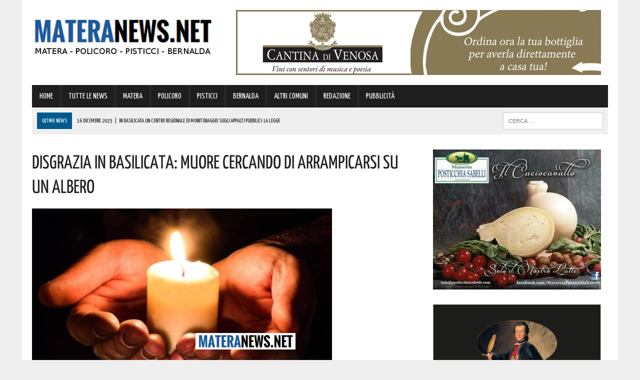

--- FILE ---
content_type: text/html; charset=UTF-8
request_url: https://www.materanews.net/disgrazia-in-basilicata-muore-cercando-di-arrampicarsi-su-un-albero/
body_size: 21637
content:
<!DOCTYPE html>
<html class="no-js" lang="it-IT">
<head>
<meta charset="UTF-8">
<meta name="viewport" content="width=device-width, initial-scale=1.0">
<link rel="profile" href="https://gmpg.org/xfn/11" />
<link rel="pingback" href="https://www.materanews.net/xmlrpc.php" />
<title>Disgrazia in Basilicata: muore cercando di arrampicarsi su un albero</title>
<!-- This site is optimized with the Yoast SEO plugin v13.4.1 - https://yoast.com/wordpress/plugins/seo/ -->
<meta name="description" content="Una persona di 85 anni circa è morta dopo essere caduta da un&#039;impalcatura. È accaduto a Marsicovetere ieri nel pomeriggio. Ulteriori dettagli da rainews:"/>
<meta name="robots" content="max-snippet:-1, max-image-preview:large, max-video-preview:-1"/>
<link rel="canonical" href="https://www.materanews.net/disgrazia-in-basilicata-muore-cercando-di-arrampicarsi-su-un-albero/" />
<meta property="og:locale" content="it_IT" />
<meta property="og:type" content="article" />
<meta property="og:title" content="Disgrazia in Basilicata: muore cercando di arrampicarsi su un albero" />
<meta property="og:description" content="Una persona di 85 anni circa è morta dopo essere caduta da un&#039;impalcatura. È accaduto a Marsicovetere ieri nel pomeriggio. Ulteriori dettagli da rainews:" />
<meta property="og:url" content="https://www.materanews.net/disgrazia-in-basilicata-muore-cercando-di-arrampicarsi-su-un-albero/" />
<meta property="og:site_name" content="Matera News" />
<meta property="article:publisher" content="https://www.facebook.com/MateraNews.net/" />
<meta property="article:section" content="TUTTE LE NEWS" />
<meta property="article:published_time" content="2023-01-08T10:58:18+00:00" />
<meta property="article:modified_time" content="2023-01-08T10:59:45+00:00" />
<meta property="og:updated_time" content="2023-01-08T10:59:45+00:00" />
<meta property="og:image" content="https://www.materanews.net/wp-content/uploads/2021/08/lutto-candela-1030x438-1.jpg" />
<meta property="og:image:secure_url" content="https://www.materanews.net/wp-content/uploads/2021/08/lutto-candela-1030x438-1.jpg" />
<meta property="og:image:width" content="600" />
<meta property="og:image:height" content="315" />
<meta name="twitter:card" content="summary" />
<meta name="twitter:description" content="Una persona di 85 anni circa è morta dopo essere caduta da un&#039;impalcatura. È accaduto a Marsicovetere ieri nel pomeriggio. Ulteriori dettagli da rainews:" />
<meta name="twitter:title" content="Disgrazia in Basilicata: muore cercando di arrampicarsi su un albero" />
<meta name="twitter:image" content="https://www.materanews.net/wp-content/uploads/2021/08/lutto-candela-1030x438-1.jpg" />
<script type='application/ld+json' class='yoast-schema-graph yoast-schema-graph--main'>{"@context":"https://schema.org","@graph":[{"@type":"Organization","@id":"https://www.materanews.net/#organization","name":"Matera News","url":"https://www.materanews.net/","sameAs":["https://www.facebook.com/MateraNews.net/"],"logo":{"@type":"ImageObject","@id":"https://www.materanews.net/#logo","inLanguage":"it-IT","url":"https://www.materanews.net/wp-content/uploads/2016/12/MATERANEWS-LOGO-h100.png","width":511,"height":100,"caption":"Matera News"},"image":{"@id":"https://www.materanews.net/#logo"}},{"@type":"WebSite","@id":"https://www.materanews.net/#website","url":"https://www.materanews.net/","name":"Matera News","inLanguage":"it-IT","publisher":{"@id":"https://www.materanews.net/#organization"},"potentialAction":[{"@type":"SearchAction","target":"https://www.materanews.net/?s={search_term_string}","query-input":"required name=search_term_string"}]},{"@type":"ImageObject","@id":"https://www.materanews.net/disgrazia-in-basilicata-muore-cercando-di-arrampicarsi-su-un-albero/#primaryimage","inLanguage":"it-IT","url":"https://www.materanews.net/wp-content/uploads/2021/08/lutto-candela-1030x438-1.jpg","width":600,"height":315},{"@type":"WebPage","@id":"https://www.materanews.net/disgrazia-in-basilicata-muore-cercando-di-arrampicarsi-su-un-albero/#webpage","url":"https://www.materanews.net/disgrazia-in-basilicata-muore-cercando-di-arrampicarsi-su-un-albero/","name":"Disgrazia in Basilicata: muore cercando di arrampicarsi su un albero","isPartOf":{"@id":"https://www.materanews.net/#website"},"inLanguage":"it-IT","primaryImageOfPage":{"@id":"https://www.materanews.net/disgrazia-in-basilicata-muore-cercando-di-arrampicarsi-su-un-albero/#primaryimage"},"datePublished":"2023-01-08T10:58:18+00:00","dateModified":"2023-01-08T10:59:45+00:00","description":"Una persona di 85 anni circa \u00e8 morta dopo essere caduta da un'impalcatura. \u00c8 accaduto a Marsicovetere ieri nel pomeriggio. Ulteriori dettagli da rainews:","potentialAction":[{"@type":"ReadAction","target":["https://www.materanews.net/disgrazia-in-basilicata-muore-cercando-di-arrampicarsi-su-un-albero/"]}]},{"@type":"Article","@id":"https://www.materanews.net/disgrazia-in-basilicata-muore-cercando-di-arrampicarsi-su-un-albero/#article","isPartOf":{"@id":"https://www.materanews.net/disgrazia-in-basilicata-muore-cercando-di-arrampicarsi-su-un-albero/#webpage"},"author":{"@id":"https://www.materanews.net/#/schema/person/8ea14adce6e280f8c63d43e58032f3cd"},"headline":"Disgrazia in Basilicata: muore cercando di arrampicarsi su un albero","datePublished":"2023-01-08T10:58:18+00:00","dateModified":"2023-01-08T10:59:45+00:00","commentCount":0,"mainEntityOfPage":{"@id":"https://www.materanews.net/disgrazia-in-basilicata-muore-cercando-di-arrampicarsi-su-un-albero/#webpage"},"publisher":{"@id":"https://www.materanews.net/#organization"},"image":{"@id":"https://www.materanews.net/disgrazia-in-basilicata-muore-cercando-di-arrampicarsi-su-un-albero/#primaryimage"},"articleSection":"ALTRI COMUNI,TUTTE LE NEWS","inLanguage":"it-IT"},{"@type":["Person"],"@id":"https://www.materanews.net/#/schema/person/8ea14adce6e280f8c63d43e58032f3cd","name":"Rossella","image":{"@type":"ImageObject","@id":"https://www.materanews.net/#authorlogo","inLanguage":"it-IT","url":"https://secure.gravatar.com/avatar/31bd96e77e02ee56580d4cf634974c86?s=96&d=mm&r=g","caption":"Rossella"},"sameAs":[]}]}</script>
<!-- / Yoast SEO plugin. -->
<link rel='dns-prefetch' href='//maxcdn.bootstrapcdn.com' />
<link rel='dns-prefetch' href='//fonts.googleapis.com' />
<link rel="alternate" type="application/rss+xml" title="Matera News &raquo; Feed" href="https://www.materanews.net/feed/" />
<link rel="alternate" type="application/rss+xml" title="Matera News &raquo; Feed dei commenti" href="https://www.materanews.net/comments/feed/" />
<!-- <link rel='stylesheet' id='wp-block-library-css'  href='https://www.materanews.net/wp-includes/css/dist/block-library/style.min.css?ver=5.4.18' type='text/css' media='all' /> -->
<!-- <link rel='stylesheet' id='cptch_stylesheet-css'  href='https://www.materanews.net/wp-content/plugins/captcha/css/front_end_style.css?ver=4.4.5' type='text/css' media='all' /> -->
<!-- <link rel='stylesheet' id='dashicons-css'  href='https://www.materanews.net/wp-includes/css/dashicons.min.css?ver=5.4.18' type='text/css' media='all' /> -->
<!-- <link rel='stylesheet' id='cptch_desktop_style-css'  href='https://www.materanews.net/wp-content/plugins/captcha/css/desktop_style.css?ver=4.4.5' type='text/css' media='all' /> -->
<!-- <link rel='stylesheet' id='uaf_client_css-css'  href='https://www.materanews.net/wp-content/uploads/useanyfont/uaf.css?ver=1751846145' type='text/css' media='all' /> -->
<!-- <link rel='stylesheet' id='mh-style-css'  href='https://www.materanews.net/wp-content/themes/mh_newsdesk/style.css?ver=1.2.0' type='text/css' media='all' /> -->
<link rel="stylesheet" type="text/css" href="//www.materanews.net/wp-content/cache/wpfc-minified/7wtml14v/fngbq.css" media="all"/>
<link rel='stylesheet' id='mh-font-awesome-css'  href='//maxcdn.bootstrapcdn.com/font-awesome/4.3.0/css/font-awesome.min.css' type='text/css' media='all' />
<link rel='stylesheet' id='mh-google-fonts-css'  href='//fonts.googleapis.com/css?family=PT+Serif:300,400,400italic,600,700|Yanone+Kaffeesatz:300,400,400italic,600,700' type='text/css' media='all' />
<script>if (document.location.protocol != "https:") {document.location = document.URL.replace(/^http:/i, "https:");}</script><script src='//www.materanews.net/wp-content/cache/wpfc-minified/1181x936/fngbq.js' type="text/javascript"></script>
<!-- <script type='text/javascript' src='https://www.materanews.net/wp-includes/js/jquery/jquery.js?ver=1.12.4-wp'></script> -->
<!-- <script type='text/javascript' src='https://www.materanews.net/wp-includes/js/jquery/jquery-migrate.min.js?ver=1.4.1'></script> -->
<!-- <script type='text/javascript' src='https://www.materanews.net/wp-content/themes/mh_newsdesk/js/scripts.js?ver=5.4.18'></script> -->
<link rel='https://api.w.org/' href='https://www.materanews.net/wp-json/' />
<link rel="EditURI" type="application/rsd+xml" title="RSD" href="https://www.materanews.net/xmlrpc.php?rsd" />
<link rel="wlwmanifest" type="application/wlwmanifest+xml" href="https://www.materanews.net/wp-includes/wlwmanifest.xml" /> 
<meta name="generator" content="WordPress 5.4.18" />
<link rel='shortlink' href='https://www.materanews.net/?p=132163' />
<link rel="alternate" type="application/json+oembed" href="https://www.materanews.net/wp-json/oembed/1.0/embed?url=https%3A%2F%2Fwww.materanews.net%2Fdisgrazia-in-basilicata-muore-cercando-di-arrampicarsi-su-un-albero%2F" />
<link rel="alternate" type="text/xml+oembed" href="https://www.materanews.net/wp-json/oembed/1.0/embed?url=https%3A%2F%2Fwww.materanews.net%2Fdisgrazia-in-basilicata-muore-cercando-di-arrampicarsi-su-un-albero%2F&#038;format=xml" />
<!-- GA Google Analytics @ https://m0n.co/ga -->
<script>
(function(i,s,o,g,r,a,m){i['GoogleAnalyticsObject']=r;i[r]=i[r]||function(){
(i[r].q=i[r].q||[]).push(arguments)},i[r].l=1*new Date();a=s.createElement(o),
m=s.getElementsByTagName(o)[0];a.async=1;a.src=g;m.parentNode.insertBefore(a,m)
})(window,document,'script','https://www.google-analytics.com/analytics.js','ga');
ga('create', 'UA-90988077-1', 'auto');
ga('send', 'pageview');
</script>
<!-- Google Tag Manager -->
<script>(function(w,d,s,l,i){w[l]=w[l]||[];w[l].push({'gtm.start':
new Date().getTime(),event:'gtm.js'});var f=d.getElementsByTagName(s)[0],
j=d.createElement(s),dl=l!='dataLayer'?'&l='+l:'';j.async=true;j.src=
'https://www.googletagmanager.com/gtm.js?id='+i+dl;f.parentNode.insertBefore(j,f);
})(window,document,'script','dataLayer','GTM-53D4FMD');</script>
<!-- End Google Tag Manager -->
<!-- Facebook Pixel Code -->
<script>
!function(f,b,e,v,n,t,s)
{if(f.fbq)return;n=f.fbq=function(){n.callMethod?
n.callMethod.apply(n,arguments):n.queue.push(arguments)};
if(!f._fbq)f._fbq=n;n.push=n;n.loaded=!0;n.version='2.0';
n.queue=[];t=b.createElement(e);t.async=!0;
t.src=v;s=b.getElementsByTagName(e)[0];
s.parentNode.insertBefore(t,s)}(window, document,'script',
'https://connect.facebook.net/en_US/fbevents.js');
fbq('init', '520515941762444');
fbq('track', 'PageView');
</script>
<noscript><img height="1" width="1" style="display:none"
src="https://www.facebook.com/tr?id=520515941762444&ev=PageView&noscript=1"
/></noscript>
<!-- End Facebook Pixel Code -->
<link rel="shortcut icon" href="https://www.materanews.net/wp-content/uploads/2020/08/Favicon-Matera-News-Definitiva.png">
<!--[if lt IE 9]>
<script src="https://www.materanews.net/wp-content/themes/mh_newsdesk/js/css3-mediaqueries.js"></script>
<![endif]-->
<style type="text/css">
.header-nav, .header-sub, h1, h2, h3, h4, h5, h6, .breadcrumb, .footer-bottom, .widget-list li, .cat-item, .page_item, .menu-item, .button, .commentlist .vcard, .pagination, .mh-share-buttons { font-family: "Yanone Kaffeesatz", sans-serif; }
</style>
<style type="text/css">.broken_link, a.broken_link {
text-decoration: line-through;
}</style><link rel="icon" href="https://www.materanews.net/wp-content/uploads/2020/08/cropped-Favicon-Matera-News-Definitiva-1-32x32.png" sizes="32x32" />
<link rel="icon" href="https://www.materanews.net/wp-content/uploads/2020/08/cropped-Favicon-Matera-News-Definitiva-1-192x192.png" sizes="192x192" />
<link rel="apple-touch-icon" href="https://www.materanews.net/wp-content/uploads/2020/08/cropped-Favicon-Matera-News-Definitiva-1-180x180.png" />
<meta name="msapplication-TileImage" content="https://www.materanews.net/wp-content/uploads/2020/08/cropped-Favicon-Matera-News-Definitiva-1-270x270.png" />
</head>
<body data-rsssl=1 class="post-template-default single single-post postid-132163 single-format-standard mh-right-sb">
<div id="mh-wrapper">
<header class="mh-header">
<div class="header-wrap clearfix">
<div class="mh-col mh-1-3 header-logo">
<a href="https://www.materanews.net/" title="Matera News" rel="home">
<div class="logo-wrap" role="banner">
<img src="https://www.materanews.net/wp-content/uploads/2020/11/cropped-Logo-MateraNews-Def-24-11-2020.png" height="108" width="406" alt="Matera News" />
</div>
</a>
</div>
<aside class="mh-col mh-2-3"><div class="header-ad"><!-- meta slider -->
<div style="max-width: 730px; margin: 0 auto;" class="metaslider metaslider-responsive metaslider-30 ml-slider">
<div id="metaslider_container_30">
<ul id='metaslider_30' class='rslides'>
<li><a href="https://cantinadivenosa.it/" target="_blank"><img src="https://www.materanews.net/wp-content/uploads/2021/03/Cantina-di-Venosa-17-06-2020.jpeg" height="130" width="730" alt="" class="slider-30 slide-74293" /></a></li>
</ul>
</div>
<script type="text/javascript">
var metaslider_30 = function($) {
$('#metaslider_30').responsiveSlides({ 
timeout:5000,
pager:false,
nav:false,
pause:false,
speed:400,
prevText:"&lt;",
nextText:"&gt;",
auto:true
});
};
var timer_metaslider_30 = function() {
var slider = !window.jQuery ? window.setTimeout(timer_metaslider_30, 100) : !jQuery.isReady ? window.setTimeout(timer_metaslider_30, 1) : metaslider_30(window.jQuery);
};
timer_metaslider_30();
</script>
</div>
<!--// meta slider--></div></aside>	</div>
<div class="header-menu clearfix">
<nav class="main-nav clearfix">
<div class="menu-menu-principale-container"><ul id="menu-menu-principale" class="menu"><li id="menu-item-16" class="menu-item menu-item-type-custom menu-item-object-custom menu-item-home menu-item-16"><a href="https://www.materanews.net">HOME</a></li>
<li id="menu-item-63499" class="menu-item menu-item-type-taxonomy menu-item-object-category current-post-ancestor current-menu-parent current-post-parent menu-item-63499"><a href="https://www.materanews.net/category/tutte-le-news/">TUTTE LE NEWS</a></li>
<li id="menu-item-63500" class="menu-item menu-item-type-taxonomy menu-item-object-category menu-item-63500"><a href="https://www.materanews.net/category/matera/">MATERA</a></li>
<li id="menu-item-63501" class="menu-item menu-item-type-taxonomy menu-item-object-category menu-item-63501"><a href="https://www.materanews.net/category/policoro/">POLICORO</a></li>
<li id="menu-item-63502" class="menu-item menu-item-type-taxonomy menu-item-object-category menu-item-63502"><a href="https://www.materanews.net/category/pisticci/">PISTICCI</a></li>
<li id="menu-item-63504" class="menu-item menu-item-type-taxonomy menu-item-object-category menu-item-63504"><a href="https://www.materanews.net/category/bernalda/">BERNALDA</a></li>
<li id="menu-item-63503" class="menu-item menu-item-type-taxonomy menu-item-object-category current-post-ancestor current-menu-parent current-post-parent menu-item-63503"><a href="https://www.materanews.net/category/altri-comuni/">ALTRI COMUNI</a></li>
<li id="menu-item-9959" class="menu-item menu-item-type-post_type menu-item-object-page menu-item-9959"><a href="https://www.materanews.net/contatti-redazione-materanews/">REDAZIONE</a></li>
<li id="menu-item-10519" class="menu-item menu-item-type-post_type menu-item-object-page menu-item-10519"><a href="https://www.materanews.net/contatti-per-pubblicita-aziende/">PUBBLICITÀ</a></li>
</ul></div>		</nav>
<div class="header-sub clearfix">
<section id="ticker" class="news-ticker mh-col mh-2-3 clearfix">
<span class="ticker-title">ULTIME NEWS</span>
<ul class="ticker-content">			<li class="ticker-item">
<a class="ticker-item-link" href="https://www.materanews.net/in-basilicata-un-centro-regionale-di-monitoraggio-sugli-appalti-pubblici-la-legge/" title="In Basilicata un Centro regionale di monitoraggio sugli appalti pubblici: la legge">
<span class="ticker-item-date">16 Dicembre 2025</span>
<span class="ticker-item-separator">|</span>
<span class="ticker-item-title">In Basilicata un Centro regionale di monitoraggio sugli appalti pubblici: la legge</span>
</a>
</li>			<li class="ticker-item">
<a class="ticker-item-link" href="https://www.materanews.net/con-la-decisione-dellue-ricadute-anche-a-melfi-dove-opera-uno-degli-stabilimenti-piu-importanti-del-gruppo-stellantis-i-dettagli/" title="&#8220;Con la decisione dell’UE, ricadute anche a Melfi dove opera uno degli stabilimenti più importanti del gruppo Stellantis&#8221;. I dettagli">
<span class="ticker-item-date">16 Dicembre 2025</span>
<span class="ticker-item-separator">|</span>
<span class="ticker-item-title">&#8220;Con la decisione dell’UE, ricadute anche a Melfi dove opera uno degli stabilimenti più importanti del gruppo Stellantis&#8221;. I dettagli</span>
</a>
</li>			<li class="ticker-item">
<a class="ticker-item-link" href="https://www.materanews.net/in-basilicata-aumentano-le-vittime-di-incidenti-stradali-su-queste-strade-ecco-tutti-i-dati-dellistat-2/" title="In Basilicata aumentano le vittime di incidenti stradali su queste strade! Ecco tutti i dati dell’Istat">
<span class="ticker-item-date">16 Dicembre 2025</span>
<span class="ticker-item-separator">|</span>
<span class="ticker-item-title">In Basilicata aumentano le vittime di incidenti stradali su queste strade! Ecco tutti i dati dell’Istat</span>
</a>
</li>			<li class="ticker-item">
<a class="ticker-item-link" href="https://www.materanews.net/matera-e-tetouan-avviato-il-percorso-condiviso-delle-capitali-mediterranee-della-cultura-e-del-dialogo-lincontro/" title="Matera e Tétouan: avviato il percorso condiviso delle Capitali Mediterranee della Cultura e del Dialogo. L&#8217;incontro">
<span class="ticker-item-date">16 Dicembre 2025</span>
<span class="ticker-item-separator">|</span>
<span class="ticker-item-title">Matera e Tétouan: avviato il percorso condiviso delle Capitali Mediterranee della Cultura e del Dialogo. L&#8217;incontro</span>
</a>
</li>			<li class="ticker-item">
<a class="ticker-item-link" href="https://www.materanews.net/matera-consegnate-le-chiavi-di-nuovi-alloggi-a-borgo-la-martella-non-e-un-traguardo-ma-un-punto-di-partenza/" title="Matera, consegnate le chiavi di nuovi alloggi a Borgo La Martella: &#8220;Non è un traguardo, ma un punto di partenza&#8221;">
<span class="ticker-item-date">16 Dicembre 2025</span>
<span class="ticker-item-separator">|</span>
<span class="ticker-item-title">Matera, consegnate le chiavi di nuovi alloggi a Borgo La Martella: &#8220;Non è un traguardo, ma un punto di partenza&#8221;</span>
</a>
</li>	</ul>
</section>						<aside class="mh-col mh-1-3 header-search">
<form role="search" method="get" class="search-form" action="https://www.materanews.net/">
<label>
<span class="screen-reader-text">Ricerca per:</span>
<input type="search" class="search-field" placeholder="Cerca &hellip;" value="" name="s" />
</label>
<input type="submit" class="search-submit" value="Cerca" />
</form>			</aside>
</div>
</div>
</header><div class="mh-section mh-group">
<div id="main-content" class="mh-content"><article id="post-132163" class="post-132163 post type-post status-publish format-standard has-post-thumbnail hentry category-altri-comuni category-tutte-le-news">
<header class="entry-header clearfix">
<h1 class="entry-title">Disgrazia in Basilicata: muore cercando di arrampicarsi su un albero</h1>
</header>
<div class="entry-thumbnail">
<img width="600" height="315" src="https://www.materanews.net/wp-content/uploads/2021/08/lutto-candela-1030x438-1.jpg" class="attachment-content-single size-content-single wp-post-image" alt="" srcset="https://www.materanews.net/wp-content/uploads/2021/08/lutto-candela-1030x438-1.jpg 600w, https://www.materanews.net/wp-content/uploads/2021/08/lutto-candela-1030x438-1-300x158.jpg 300w" sizes="(max-width: 600px) 100vw, 600px" /></div>
<div class="advertisement">
<div class="sb-widget post-ad"><!-- meta slider -->
<div style="max-width: 336px; margin: 0 auto;" class="metaslider metaslider-responsive metaslider-8 ml-slider">
<div id="metaslider_container_8">
<ul id='metaslider_8' class='rslides'>
</ul>
</div>
<script type="text/javascript">
var metaslider_8 = function($) {
$('#metaslider_8').responsiveSlides({ 
timeout:5700,
pager:false,
nav:false,
pause:false,
speed:400,
prevText:"&lt;",
nextText:"&gt;",
auto:true
});
};
var timer_metaslider_8 = function() {
var slider = !window.jQuery ? window.setTimeout(timer_metaslider_8, 100) : !jQuery.isReady ? window.setTimeout(timer_metaslider_8, 1) : metaslider_8(window.jQuery);
};
timer_metaslider_8();
</script>
</div>
<!--// meta slider--></div><div class="sb-widget post-ad"><!-- meta slider -->
<div style="max-width: 336px; margin: 0 auto;" class="metaslider metaslider-responsive metaslider-195 ml-slider">
<div id="metaslider_container_195">
<ul id='metaslider_195' class='rslides'>
<li><a href="https://seienergia.it/" target="_blank"><img src="https://www.materanews.net/wp-content/uploads/2025/05/Sei-Energia-16-05-2025.jpg" height="280" width="336" alt="" class="slider-195 slide-201673" /></a></li>
</ul>
</div>
<script type="text/javascript">
var metaslider_195 = function($) {
$('#metaslider_195').responsiveSlides({ 
timeout:3800,
pager:false,
nav:false,
pause:false,
speed:600,
prevText:"&lt;",
nextText:"&gt;",
auto:true
});
};
var timer_metaslider_195 = function() {
var slider = !window.jQuery ? window.setTimeout(timer_metaslider_195, 100) : !jQuery.isReady ? window.setTimeout(timer_metaslider_195, 1) : metaslider_195(window.jQuery);
};
timer_metaslider_195();
</script>
</div>
<!--// meta slider--></div><div class="sb-widget post-ad"><!-- meta slider -->
<div style="max-width: 336px; margin: 0 auto;" class="metaslider metaslider-responsive metaslider-92547 ml-slider">
<div id="metaslider_container_92547">
<ul id='metaslider_92547' class='rslides'>
<li><a href="https://austinmatera.com/" target="_blank"><img src="https://www.materanews.net/wp-content/uploads/2021/11/Austin-09-11-2021-in-Articoli.jpg" height="280" width="336" alt="" class="slider-92547 slide-92549" /></a></li>
<li style='display: none;'><a href="https://coopmasterpuglia.it/stores/matera-via-montescaglioso-29-master-coop-alleanza-3-0/" target="_blank"><img src="https://www.materanews.net/wp-content/uploads/2022/10/Coop-Generico-Matera-10-10-2022.jpg" height="280" width="336" alt="" class="slider-92547 slide-124012" /></a></li>
</ul>
</div>
<script type="text/javascript">
var metaslider_92547 = function($) {
$('#metaslider_92547').responsiveSlides({ 
timeout:4700,
pager:false,
nav:false,
pause:false,
speed:600,
prevText:"&lt;",
nextText:"&gt;",
auto:true
});
};
var timer_metaslider_92547 = function() {
var slider = !window.jQuery ? window.setTimeout(timer_metaslider_92547, 100) : !jQuery.isReady ? window.setTimeout(timer_metaslider_92547, 1) : metaslider_92547(window.jQuery);
};
timer_metaslider_92547();
</script>
</div>
<!--// meta slider--></div>		</div><p class="entry-meta">
<span class="entry-meta-date updated">8 Gennaio 2023</span>
</p>
<div class="entry-content clearfix">
<p>Una persona di<strong> 85 anni circa è morta dopo essere caduta da un&#8217;impalcatura</strong>.</p>
<p>È accaduto <strong>a Marsicovetere ieri nel pomeriggio.</strong></p>
<p>Ulteriori dettagli da rainews:</p>
<p style="padding-left: 40px;">&#8220;Secondo<strong> il personale del 118</strong>, l&#8217;uomo è precipitato mentre <strong>cercava di arrampicarsi su un albero, per cause ancora da accertare.</strong></p>
<p style="padding-left: 40px;"><strong>L&#8217;incidente ha richiesto l&#8221;intervento dell&#8217;eliambulanza</strong>, ma i paramedici &#8211; una volta arrivati sul posto &#8211; non hanno potuto fare altro che constatarne il decesso&#8221;.</p>
</div>		<div class="advertisement">
<div class="sb-widget post-ad"><a href="https://whatsapp.com/channel/0029VaE3zTUAYlUHGUrbxB0L"><img width="355" height="98" src="https://www.materanews.net/wp-content/uploads/2024/01/MateraNews-Whatsapp-355-x-98.jpg" class="image wp-image-167002  attachment-full size-full" alt="" style="max-width: 100%; height: auto;" srcset="https://www.materanews.net/wp-content/uploads/2024/01/MateraNews-Whatsapp-355-x-98.jpg 355w, https://www.materanews.net/wp-content/uploads/2024/01/MateraNews-Whatsapp-355-x-98-300x83.jpg 300w" sizes="(max-width: 355px) 100vw, 355px" /></a></div><div class="sb-widget post-ad"><!-- meta slider -->
<div style="max-width: 336px; margin: 0 auto;" class="metaslider metaslider-responsive metaslider-1512 ml-slider">
<div id="metaslider_container_1512">
<ul id='metaslider_1512' class='rslides'>
</ul>
</div>
<script type="text/javascript">
var metaslider_1512 = function($) {
$('#metaslider_1512').responsiveSlides({ 
timeout:4700,
pager:false,
nav:false,
pause:false,
speed:600,
prevText:"&lt;",
nextText:"&gt;",
auto:true
});
};
var timer_metaslider_1512 = function() {
var slider = !window.jQuery ? window.setTimeout(timer_metaslider_1512, 100) : !jQuery.isReady ? window.setTimeout(timer_metaslider_1512, 1) : metaslider_1512(window.jQuery);
};
timer_metaslider_1512();
</script>
</div>
<!--// meta slider--></div><div class="sb-widget post-ad"><!-- meta slider -->
<div style="max-width: 336px; margin: 0 auto;" class="metaslider metaslider-responsive metaslider-1517 ml-slider">
<div id="metaslider_container_1517">
<ul id='metaslider_1517' class='rslides'>
<li><a href="https://bit.ly/3SVinHl" target="_blank"><img src="https://www.materanews.net/wp-content/uploads/2025/12/Maffei-gif-2-dal-16-al-23-Dicembre.gif" height="280" width="336" alt="" class="slider-1517 slide-213155" /></a></li>
</ul>
</div>
<script type="text/javascript">
var metaslider_1517 = function($) {
$('#metaslider_1517').responsiveSlides({ 
timeout:5000,
pager:false,
nav:false,
pause:false,
speed:600,
prevText:"&lt;",
nextText:"&gt;",
auto:true
});
};
var timer_metaslider_1517 = function() {
var slider = !window.jQuery ? window.setTimeout(timer_metaslider_1517, 100) : !jQuery.isReady ? window.setTimeout(timer_metaslider_1517, 1) : metaslider_1517(window.jQuery);
};
timer_metaslider_1517();
</script>
</div>
<!--// meta slider--></div><div class="sb-widget post-ad"><!-- meta slider -->
<div style="max-width: 336px; margin: 0 auto;" class="metaslider metaslider-responsive metaslider-102118 ml-slider">
<div id="metaslider_container_102118">
<ul id='metaslider_102118' class='rslides'>
<li><a href="https://www.motorfrance.com/" target="_blank"><img src="https://www.materanews.net/wp-content/uploads/2025/11/Motor-France-11-11-2025.jpeg" height="280" width="336" alt="" class="slider-102118 slide-211299" /></a></li>
</ul>
</div>
<script type="text/javascript">
var metaslider_102118 = function($) {
$('#metaslider_102118').responsiveSlides({ 
timeout:5700,
pager:false,
nav:false,
pause:false,
speed:400,
prevText:"&lt;",
nextText:"&gt;",
auto:true
});
};
var timer_metaslider_102118 = function() {
var slider = !window.jQuery ? window.setTimeout(timer_metaslider_102118, 100) : !jQuery.isReady ? window.setTimeout(timer_metaslider_102118, 1) : metaslider_102118(window.jQuery);
};
timer_metaslider_102118();
</script>
</div>
<!--// meta slider--></div><div class="sb-widget post-ad"><!-- meta slider -->
<div style="max-width: 336px; margin: 0 auto;" class="metaslider metaslider-responsive metaslider-2613 ml-slider">
<div id="metaslider_container_2613">
<ul id='metaslider_2613' class='rslides'>
</ul>
</div>
<script type="text/javascript">
var metaslider_2613 = function($) {
$('#metaslider_2613').responsiveSlides({ 
timeout:4700,
pager:false,
nav:false,
pause:false,
speed:400,
prevText:"&lt;",
nextText:"&gt;",
auto:true
});
};
var timer_metaslider_2613 = function() {
var slider = !window.jQuery ? window.setTimeout(timer_metaslider_2613, 100) : !jQuery.isReady ? window.setTimeout(timer_metaslider_2613, 1) : metaslider_2613(window.jQuery);
};
timer_metaslider_2613();
</script>
</div>
<!--// meta slider--></div><div class="sb-widget post-ad"><h4 class="widget-title"><span>Diventa fan su Facebook, clicca su &#8220;mi piace!&#8221;</span></h4><div class="fb-page" data-href="https://www.facebook.com/MateraNews.net" data-width="373" data-height="500" data-hide-cover="0" data-show-facepile="1" data-show-posts="0"></div>
</div><div class="sb-widget post-ad"><!-- meta slider -->
<div style="max-width: 336px; margin: 0 auto;" class="metaslider metaslider-responsive metaslider-1624 ml-slider">
<div id="metaslider_container_1624">
<ul id='metaslider_1624' class='rslides'>
<li><a href="https://www.sspbasilicata.it/" target="_blank"><img src="https://www.materanews.net/wp-content/uploads/2025/11/ARTICOLI-NEW-FORM-SSPB-pagina-20-11-2025.jpg" height="280" width="336" alt="" class="slider-1624 slide-211769" /></a></li>
</ul>
</div>
<script type="text/javascript">
var metaslider_1624 = function($) {
$('#metaslider_1624').responsiveSlides({ 
timeout:4500,
pager:false,
nav:false,
pause:false,
speed:400,
prevText:"&lt;",
nextText:"&gt;",
auto:true
});
};
var timer_metaslider_1624 = function() {
var slider = !window.jQuery ? window.setTimeout(timer_metaslider_1624, 100) : !jQuery.isReady ? window.setTimeout(timer_metaslider_1624, 1) : metaslider_1624(window.jQuery);
};
timer_metaslider_1624();
</script>
</div>
<!--// meta slider--></div><div class="sb-widget post-ad">		<div class="mh-fp-list-widget clearfix"><article class="content-list clearfix post-213187 post type-post status-publish format-standard has-post-thumbnail hentry category-tutte-le-news">
<div class="content-thumb content-list-thumb"><a href="https://www.materanews.net/in-basilicata-un-centro-regionale-di-monitoraggio-sugli-appalti-pubblici-la-legge/" title="In Basilicata un Centro regionale di monitoraggio sugli appalti pubblici: la legge"><img width="260" height="146" src="https://www.materanews.net/wp-content/uploads/2024/10/lavoro-260x146.jpg" class="attachment-content-list size-content-list wp-post-image" alt="" srcset="https://www.materanews.net/wp-content/uploads/2024/10/lavoro-260x146.jpg 260w, https://www.materanews.net/wp-content/uploads/2024/10/lavoro-180x101.jpg 180w, https://www.materanews.net/wp-content/uploads/2024/10/lavoro-373x210.jpg 373w, https://www.materanews.net/wp-content/uploads/2024/10/lavoro-120x67.jpg 120w" sizes="(max-width: 260px) 100vw, 260px" /></a></div>
<header class="content-list-header">
<p class="entry-meta">
<span class="entry-meta-date updated">16 Dicembre 2025</span>
</p>
<h3 class="content-list-title"><a href="https://www.materanews.net/in-basilicata-un-centro-regionale-di-monitoraggio-sugli-appalti-pubblici-la-legge/" title="In Basilicata un Centro regionale di monitoraggio sugli appalti pubblici: la legge" rel="bookmark">In Basilicata un Centro regionale di monitoraggio sugli appalti pubblici: la legge</a></h3>
</header>
<div class="content-list-excerpt"><p>Il Consiglio regionale, riunitosi oggi e presieduto da Marcello Pittella, ha approvato all’unanimità la Pdl denominata “Istituzione del Centro regionale di monitoraggio sugli appalti pubblici”,&#8230;</p>
</div>
</article>
<hr class="mh-separator content-list-separator"><article class="content-list clearfix post-213189 post type-post status-publish format-standard has-post-thumbnail hentry category-altri-comuni category-tutte-le-news">
<div class="content-thumb content-list-thumb"><a href="https://www.materanews.net/con-la-decisione-dellue-ricadute-anche-a-melfi-dove-opera-uno-degli-stabilimenti-piu-importanti-del-gruppo-stellantis-i-dettagli/" title="&#8220;Con la decisione dell’UE, ricadute anche a Melfi dove opera uno degli stabilimenti più importanti del gruppo Stellantis&#8221;. I dettagli"><img width="260" height="146" src="https://www.materanews.net/wp-content/uploads/2023/07/operai-stellantis-260x146.jpg" class="attachment-content-list size-content-list wp-post-image" alt="" srcset="https://www.materanews.net/wp-content/uploads/2023/07/operai-stellantis-260x146.jpg 260w, https://www.materanews.net/wp-content/uploads/2023/07/operai-stellantis-180x101.jpg 180w, https://www.materanews.net/wp-content/uploads/2023/07/operai-stellantis-373x210.jpg 373w, https://www.materanews.net/wp-content/uploads/2023/07/operai-stellantis-120x67.jpg 120w" sizes="(max-width: 260px) 100vw, 260px" /></a></div>
<header class="content-list-header">
<p class="entry-meta">
<span class="entry-meta-date updated">16 Dicembre 2025</span>
</p>
<h3 class="content-list-title"><a href="https://www.materanews.net/con-la-decisione-dellue-ricadute-anche-a-melfi-dove-opera-uno-degli-stabilimenti-piu-importanti-del-gruppo-stellantis-i-dettagli/" title="&#8220;Con la decisione dell’UE, ricadute anche a Melfi dove opera uno degli stabilimenti più importanti del gruppo Stellantis&#8221;. I dettagli" rel="bookmark">&#8220;Con la decisione dell’UE, ricadute anche a Melfi dove opera uno degli stabilimenti più importanti del gruppo Stellantis&#8221;. I dettagli</a></h3>
</header>
<div class="content-list-excerpt"><p>&#8220;La decisione dell’UE di rivedere lo stop ai motori termici fissato per il 2035 va nella direzione giusta, garantendo maggiore flessibilità alla filiera dell’automotive. Una&#8230;</p>
</div>
</article>
<hr class="mh-separator content-list-separator">		</div></div><div class="sb-widget post-ad"><!-- meta slider -->
<div style="max-width: 336px; margin: 0 auto;" class="metaslider metaslider-responsive metaslider-11623 ml-slider">
<div id="metaslider_container_11623">
<ul id='metaslider_11623' class='rslides'>
<li><a href="https://whatsapp.com/channel/0029VaE3zTUAYlUHGUrbxB0L" target="_blank"><img src="https://www.materanews.net/wp-content/uploads/2023/11/MateraNews-WhatsApp-18-11-2023.jpg" height="280" width="336" alt="" class="slider-11623 slide-162494" /></a></li>
</ul>
</div>
<script type="text/javascript">
var metaslider_11623 = function($) {
$('#metaslider_11623').responsiveSlides({ 
timeout:4700,
pager:false,
nav:false,
pause:false,
speed:400,
prevText:"&lt;",
nextText:"&gt;",
auto:true
});
};
var timer_metaslider_11623 = function() {
var slider = !window.jQuery ? window.setTimeout(timer_metaslider_11623, 100) : !jQuery.isReady ? window.setTimeout(timer_metaslider_11623, 1) : metaslider_11623(window.jQuery);
};
timer_metaslider_11623();
</script>
</div>
<!--// meta slider--></div><div class="sb-widget post-ad">		<div class="mh-fp-list-widget clearfix"><article class="content-list clearfix post-213183 post type-post status-publish format-standard has-post-thumbnail hentry category-altri-comuni category-matera category-tutte-le-news">
<div class="content-thumb content-list-thumb"><a href="https://www.materanews.net/in-basilicata-aumentano-le-vittime-di-incidenti-stradali-su-queste-strade-ecco-tutti-i-dati-dellistat-2/" title="In Basilicata aumentano le vittime di incidenti stradali su queste strade! Ecco tutti i dati dell’Istat"><img width="260" height="146" src="https://www.materanews.net/wp-content/uploads/2022/12/incidente-ambulanza-260x146.jpg" class="attachment-content-list size-content-list wp-post-image" alt="" srcset="https://www.materanews.net/wp-content/uploads/2022/12/incidente-ambulanza-260x146.jpg 260w, https://www.materanews.net/wp-content/uploads/2022/12/incidente-ambulanza-180x101.jpg 180w, https://www.materanews.net/wp-content/uploads/2022/12/incidente-ambulanza-373x210.jpg 373w, https://www.materanews.net/wp-content/uploads/2022/12/incidente-ambulanza-120x67.jpg 120w" sizes="(max-width: 260px) 100vw, 260px" /></a></div>
<header class="content-list-header">
<p class="entry-meta">
<span class="entry-meta-date updated">16 Dicembre 2025</span>
</p>
<h3 class="content-list-title"><a href="https://www.materanews.net/in-basilicata-aumentano-le-vittime-di-incidenti-stradali-su-queste-strade-ecco-tutti-i-dati-dellistat-2/" title="In Basilicata aumentano le vittime di incidenti stradali su queste strade! Ecco tutti i dati dell’Istat" rel="bookmark">In Basilicata aumentano le vittime di incidenti stradali su queste strade! Ecco tutti i dati dell’Istat</a></h3>
</header>
<div class="content-list-excerpt"><p>Sono stati 32 i morti in Basilicata nel corso del 2024 e 1.586 i feriti nei 967 incidenti stradali che si sono verificati. Il numero&#8230;</p>
</div>
</article>
<hr class="mh-separator content-list-separator"><article class="content-list clearfix post-213180 post type-post status-publish format-standard has-post-thumbnail hentry category-matera category-tutte-le-news">
<div class="content-thumb content-list-thumb"><a href="https://www.materanews.net/matera-e-tetouan-avviato-il-percorso-condiviso-delle-capitali-mediterranee-della-cultura-e-del-dialogo-lincontro/" title="Matera e Tétouan: avviato il percorso condiviso delle Capitali Mediterranee della Cultura e del Dialogo. L&#8217;incontro"><img width="260" height="146" src="https://www.materanews.net/wp-content/uploads/2025/12/matera-tetouan-2-260x146.jpg" class="attachment-content-list size-content-list wp-post-image" alt="" srcset="https://www.materanews.net/wp-content/uploads/2025/12/matera-tetouan-2-260x146.jpg 260w, https://www.materanews.net/wp-content/uploads/2025/12/matera-tetouan-2-180x101.jpg 180w, https://www.materanews.net/wp-content/uploads/2025/12/matera-tetouan-2-373x210.jpg 373w, https://www.materanews.net/wp-content/uploads/2025/12/matera-tetouan-2-120x67.jpg 120w" sizes="(max-width: 260px) 100vw, 260px" /></a></div>
<header class="content-list-header">
<p class="entry-meta">
<span class="entry-meta-date updated">16 Dicembre 2025</span>
</p>
<h3 class="content-list-title"><a href="https://www.materanews.net/matera-e-tetouan-avviato-il-percorso-condiviso-delle-capitali-mediterranee-della-cultura-e-del-dialogo-lincontro/" title="Matera e Tétouan: avviato il percorso condiviso delle Capitali Mediterranee della Cultura e del Dialogo. L&#8217;incontro" rel="bookmark">Matera e Tétouan: avviato il percorso condiviso delle Capitali Mediterranee della Cultura e del Dialogo. L&#8217;incontro</a></h3>
</header>
<div class="content-list-excerpt"><p>Si è svolto venerdì 12 e sabato 13 dicembre a Tétouan il primo incontro ufficiale tra la città marocchina e Matera, designate Capitali Mediterranee della Cultura e del Dialogo&#8230;</p>
</div>
</article>
<hr class="mh-separator content-list-separator">		</div></div><div class="sb-widget post-ad"><!-- meta slider -->
<div style="max-width: 336px; margin: 0 auto;" class="metaslider metaslider-responsive metaslider-11624 ml-slider">
<div id="metaslider_container_11624">
<ul id='metaslider_11624' class='rslides'>
</ul>
</div>
<script type="text/javascript">
var metaslider_11624 = function($) {
$('#metaslider_11624').responsiveSlides({ 
timeout:4700,
pager:false,
nav:false,
pause:false,
speed:400,
prevText:"&lt;",
nextText:"&gt;",
auto:true
});
};
var timer_metaslider_11624 = function() {
var slider = !window.jQuery ? window.setTimeout(timer_metaslider_11624, 100) : !jQuery.isReady ? window.setTimeout(timer_metaslider_11624, 1) : metaslider_11624(window.jQuery);
};
timer_metaslider_11624();
</script>
</div>
<!--// meta slider--></div><div class="sb-widget post-ad">		<div class="mh-fp-list-widget clearfix"><article class="content-list clearfix post-213176 post type-post status-publish format-standard has-post-thumbnail hentry category-matera category-tutte-le-news">
<div class="content-thumb content-list-thumb"><a href="https://www.materanews.net/matera-consegnate-le-chiavi-di-nuovi-alloggi-a-borgo-la-martella-non-e-un-traguardo-ma-un-punto-di-partenza/" title="Matera, consegnate le chiavi di nuovi alloggi a Borgo La Martella: &#8220;Non è un traguardo, ma un punto di partenza&#8221;"><img width="260" height="146" src="https://www.materanews.net/wp-content/uploads/2025/12/matera-notte-alloggi-la-martella-260x146.jpg" class="attachment-content-list size-content-list wp-post-image" alt="" srcset="https://www.materanews.net/wp-content/uploads/2025/12/matera-notte-alloggi-la-martella-260x146.jpg 260w, https://www.materanews.net/wp-content/uploads/2025/12/matera-notte-alloggi-la-martella-180x101.jpg 180w, https://www.materanews.net/wp-content/uploads/2025/12/matera-notte-alloggi-la-martella-373x210.jpg 373w, https://www.materanews.net/wp-content/uploads/2025/12/matera-notte-alloggi-la-martella-120x67.jpg 120w" sizes="(max-width: 260px) 100vw, 260px" /></a></div>
<header class="content-list-header">
<p class="entry-meta">
<span class="entry-meta-date updated">16 Dicembre 2025</span>
</p>
<h3 class="content-list-title"><a href="https://www.materanews.net/matera-consegnate-le-chiavi-di-nuovi-alloggi-a-borgo-la-martella-non-e-un-traguardo-ma-un-punto-di-partenza/" title="Matera, consegnate le chiavi di nuovi alloggi a Borgo La Martella: &#8220;Non è un traguardo, ma un punto di partenza&#8221;" rel="bookmark">Matera, consegnate le chiavi di nuovi alloggi a Borgo La Martella: &#8220;Non è un traguardo, ma un punto di partenza&#8221;</a></h3>
</header>
<div class="content-list-excerpt"><p>Sono stati ufficialmente consegnati ieri gli otto alloggi di edilizia residenziale pubblica realizzati nel Borgo La Martella. Un intervento atteso da anni, finanziato nell&#8217;ambito del&#8230;</p>
</div>
</article>
<hr class="mh-separator content-list-separator"><article class="content-list clearfix post-213168 post type-post status-publish format-standard has-post-thumbnail hentry category-matera category-tutte-le-news">
<div class="content-thumb content-list-thumb"><a href="https://www.materanews.net/partecipazione-significativa-a-questo-incontro-sul-futuro-di-matera-spunti-e-contributi-sono-giunti-da-associazioni-realta-civiche-e-cittadini-i-dettagli/" title="Partecipazione significativa a questo incontro sul futuro di Matera: spunti e contributi sono giunti da associazioni, realtà civiche e cittadini. I dettagli"><img width="260" height="146" src="https://www.materanews.net/wp-content/uploads/2024/10/matera-panorama-260x146.jpeg" class="attachment-content-list size-content-list wp-post-image" alt="" srcset="https://www.materanews.net/wp-content/uploads/2024/10/matera-panorama-260x146.jpeg 260w, https://www.materanews.net/wp-content/uploads/2024/10/matera-panorama-180x101.jpeg 180w, https://www.materanews.net/wp-content/uploads/2024/10/matera-panorama-373x210.jpeg 373w, https://www.materanews.net/wp-content/uploads/2024/10/matera-panorama-120x67.jpeg 120w" sizes="(max-width: 260px) 100vw, 260px" /></a></div>
<header class="content-list-header">
<p class="entry-meta">
<span class="entry-meta-date updated">16 Dicembre 2025</span>
</p>
<h3 class="content-list-title"><a href="https://www.materanews.net/partecipazione-significativa-a-questo-incontro-sul-futuro-di-matera-spunti-e-contributi-sono-giunti-da-associazioni-realta-civiche-e-cittadini-i-dettagli/" title="Partecipazione significativa a questo incontro sul futuro di Matera: spunti e contributi sono giunti da associazioni, realtà civiche e cittadini. I dettagli" rel="bookmark">Partecipazione significativa a questo incontro sul futuro di Matera: spunti e contributi sono giunti da associazioni, realtà civiche e cittadini. I dettagli</a></h3>
</header>
<div class="content-list-excerpt"><p>&#8220;La discussione pubblica promossa dai gruppi di minoranza, raccogliendo l&#8217;istanza posta in essere da 69 associazioni cittadine, del Consiglio comunale di Matera sul tema di&#8230;</p>
</div>
</article>
<hr class="mh-separator content-list-separator">		</div></div><div class="sb-widget post-ad"><!-- meta slider -->
<div style="max-width: 336px; margin: 0 auto;" class="metaslider metaslider-responsive metaslider-11625 ml-slider">
<div id="metaslider_container_11625">
<ul id='metaslider_11625' class='rslides'>
</ul>
</div>
<script type="text/javascript">
var metaslider_11625 = function($) {
$('#metaslider_11625').responsiveSlides({ 
timeout:4700,
pager:false,
nav:false,
pause:false,
speed:400,
prevText:"&lt;",
nextText:"&gt;",
auto:true
});
};
var timer_metaslider_11625 = function() {
var slider = !window.jQuery ? window.setTimeout(timer_metaslider_11625, 100) : !jQuery.isReady ? window.setTimeout(timer_metaslider_11625, 1) : metaslider_11625(window.jQuery);
};
timer_metaslider_11625();
</script>
</div>
<!--// meta slider--></div><div class="sb-widget post-ad">		<div class="mh-fp-list-widget clearfix"><article class="content-list clearfix post-213164 post type-post status-publish format-standard has-post-thumbnail hentry category-matera category-tutte-le-news">
<div class="content-thumb content-list-thumb"><a href="https://www.materanews.net/donato-alla-polizia-di-stato-di-matera-un-defibrillatore-automatico-i-dettagli/" title="Donato alla Polizia di Stato di Matera un defibrillatore automatico: i dettagli"><img width="260" height="146" src="https://www.materanews.net/wp-content/uploads/2025/12/2.-260x146.jpg" class="attachment-content-list size-content-list wp-post-image" alt="" srcset="https://www.materanews.net/wp-content/uploads/2025/12/2.-260x146.jpg 260w, https://www.materanews.net/wp-content/uploads/2025/12/2.-180x101.jpg 180w, https://www.materanews.net/wp-content/uploads/2025/12/2.-373x210.jpg 373w, https://www.materanews.net/wp-content/uploads/2025/12/2.-120x67.jpg 120w" sizes="(max-width: 260px) 100vw, 260px" /></a></div>
<header class="content-list-header">
<p class="entry-meta">
<span class="entry-meta-date updated">16 Dicembre 2025</span>
</p>
<h3 class="content-list-title"><a href="https://www.materanews.net/donato-alla-polizia-di-stato-di-matera-un-defibrillatore-automatico-i-dettagli/" title="Donato alla Polizia di Stato di Matera un defibrillatore automatico: i dettagli" rel="bookmark">Donato alla Polizia di Stato di Matera un defibrillatore automatico: i dettagli</a></h3>
</header>
<div class="content-list-excerpt"><p>Da oggi, anche presso la sede della Polizia Postale, sarà disponibile un defibrillatore automatico, donato dall&#8217;Associazione Gian Franco Lupo &#8220;Un sorriso alla vita&#8221; –  ONLUS di Pomarico,&#8230;</p>
</div>
</article>
<hr class="mh-separator content-list-separator"><article class="content-list clearfix post-213161 post type-post status-publish format-standard has-post-thumbnail hentry category-matera category-tutte-le-news">
<div class="content-thumb content-list-thumb"><a href="https://www.materanews.net/lasm-matera-nel-progetto-per-la-prevenzione-di-obesita-e-malattie-metaboliche-i-dettagli/" title="L&#8217;ASM Matera nel progetto per la prevenzione di obesità e malattie metaboliche: i dettagli"><img width="260" height="146" src="https://www.materanews.net/wp-content/uploads/2025/12/WhatsApp-Image-2025-12-15-at-12.51.09-260x146.jpeg" class="attachment-content-list size-content-list wp-post-image" alt="" srcset="https://www.materanews.net/wp-content/uploads/2025/12/WhatsApp-Image-2025-12-15-at-12.51.09-260x146.jpeg 260w, https://www.materanews.net/wp-content/uploads/2025/12/WhatsApp-Image-2025-12-15-at-12.51.09-180x101.jpeg 180w, https://www.materanews.net/wp-content/uploads/2025/12/WhatsApp-Image-2025-12-15-at-12.51.09-373x210.jpeg 373w, https://www.materanews.net/wp-content/uploads/2025/12/WhatsApp-Image-2025-12-15-at-12.51.09-120x67.jpeg 120w" sizes="(max-width: 260px) 100vw, 260px" /></a></div>
<header class="content-list-header">
<p class="entry-meta">
<span class="entry-meta-date updated">16 Dicembre 2025</span>
</p>
<h3 class="content-list-title"><a href="https://www.materanews.net/lasm-matera-nel-progetto-per-la-prevenzione-di-obesita-e-malattie-metaboliche-i-dettagli/" title="L&#8217;ASM Matera nel progetto per la prevenzione di obesità e malattie metaboliche: i dettagli" rel="bookmark">L&#8217;ASM Matera nel progetto per la prevenzione di obesità e malattie metaboliche: i dettagli</a></h3>
</header>
<div class="content-list-excerpt"><p>L&#8217;Azienda Sanitaria Locale di Matera è partner del progetto SHIELD – Sustainable Health Innovation and Engagement for Lifestyle Determinants, finanziato dal Programma Interreg VI-A Grecia–Italia&#8230;</p>
</div>
</article>
<hr class="mh-separator content-list-separator">		</div></div><div class="sb-widget post-ad">		<div class="mh-fp-list-widget clearfix"><article class="content-list clearfix post-213159 post type-post status-publish format-standard has-post-thumbnail hentry category-matera category-tutte-le-news">
<div class="content-thumb content-list-thumb"><a href="https://www.materanews.net/matera-nascera-il-centro-interdipartimentale-di-scienze-della-citta-lannuncio/" title="Matera: nascerà il Centro Interdipartimentale di Scienze della Città. L&#8217;annuncio"><img width="260" height="146" src="https://www.materanews.net/wp-content/uploads/2020/07/matera-panorama-1-260x146.jpg" class="attachment-content-list size-content-list wp-post-image" alt="" srcset="https://www.materanews.net/wp-content/uploads/2020/07/matera-panorama-1-260x146.jpg 260w, https://www.materanews.net/wp-content/uploads/2020/07/matera-panorama-1-180x101.jpg 180w, https://www.materanews.net/wp-content/uploads/2020/07/matera-panorama-1-373x210.jpg 373w, https://www.materanews.net/wp-content/uploads/2020/07/matera-panorama-1-120x67.jpg 120w" sizes="(max-width: 260px) 100vw, 260px" /></a></div>
<header class="content-list-header">
<p class="entry-meta">
<span class="entry-meta-date updated">16 Dicembre 2025</span>
</p>
<h3 class="content-list-title"><a href="https://www.materanews.net/matera-nascera-il-centro-interdipartimentale-di-scienze-della-citta-lannuncio/" title="Matera: nascerà il Centro Interdipartimentale di Scienze della Città. L&#8217;annuncio" rel="bookmark">Matera: nascerà il Centro Interdipartimentale di Scienze della Città. L&#8217;annuncio</a></h3>
</header>
<div class="content-list-excerpt"><p>Nella Casa delle Tecnologie Emergenti (CTE) di Matera nascerà il Centro Interdipartimentale di Scienze della Città, un nuovo presidio di ricerca che rafforza in modo strutturale&#8230;</p>
</div>
</article>
<hr class="mh-separator content-list-separator"><article class="content-list clearfix post-213156 post type-post status-publish format-standard has-post-thumbnail hentry category-altri-comuni category-tutte-le-news">
<div class="content-thumb content-list-thumb"><a href="https://www.materanews.net/basilicata-nuove-assunzioni-in-regione-in-servizio-23-funzionari-e-34-istruttori-il-benvenuto-di-bardi/" title="Basilicata, nuove assunzioni in Regione: in servizio 23 funzionari e 34 istruttori! Il benvenuto di Bardi"><img width="260" height="146" src="https://www.materanews.net/wp-content/uploads/2025/12/Bardi-1-260x146.jpg" class="attachment-content-list size-content-list wp-post-image" alt="" srcset="https://www.materanews.net/wp-content/uploads/2025/12/Bardi-1-260x146.jpg 260w, https://www.materanews.net/wp-content/uploads/2025/12/Bardi-1-180x101.jpg 180w, https://www.materanews.net/wp-content/uploads/2025/12/Bardi-1-373x210.jpg 373w, https://www.materanews.net/wp-content/uploads/2025/12/Bardi-1-120x67.jpg 120w" sizes="(max-width: 260px) 100vw, 260px" /></a></div>
<header class="content-list-header">
<p class="entry-meta">
<span class="entry-meta-date updated">16 Dicembre 2025</span>
</p>
<h3 class="content-list-title"><a href="https://www.materanews.net/basilicata-nuove-assunzioni-in-regione-in-servizio-23-funzionari-e-34-istruttori-il-benvenuto-di-bardi/" title="Basilicata, nuove assunzioni in Regione: in servizio 23 funzionari e 34 istruttori! Il benvenuto di Bardi" rel="bookmark">Basilicata, nuove assunzioni in Regione: in servizio 23 funzionari e 34 istruttori! Il benvenuto di Bardi</a></h3>
</header>
<div class="content-list-excerpt"><p>C’è un momento, nella vita di un’istituzione, in cui la burocrazia cede il passo all’emozione. Non è un cartellino da timbrare o una pratica da&#8230;</p>
</div>
</article>
<hr class="mh-separator content-list-separator">		</div></div><div class="sb-widget post-ad"><!-- meta slider -->
<div style="max-width: 336px; margin: 0 auto;" class="metaslider metaslider-responsive metaslider-11628 ml-slider">
<div id="metaslider_container_11628">
<ul id='metaslider_11628' class='rslides'>
</ul>
</div>
<script type="text/javascript">
var metaslider_11628 = function($) {
$('#metaslider_11628').responsiveSlides({ 
timeout:4700,
pager:false,
nav:false,
pause:false,
speed:400,
prevText:"&lt;",
nextText:"&gt;",
auto:true
});
};
var timer_metaslider_11628 = function() {
var slider = !window.jQuery ? window.setTimeout(timer_metaslider_11628, 100) : !jQuery.isReady ? window.setTimeout(timer_metaslider_11628, 1) : metaslider_11628(window.jQuery);
};
timer_metaslider_11628();
</script>
</div>
<!--// meta slider--></div><div class="sb-widget post-ad">		<div class="mh-fp-list-widget clearfix"><article class="content-list clearfix post-213151 post type-post status-publish format-standard has-post-thumbnail hentry category-altri-comuni category-tutte-le-news">
<div class="content-thumb content-list-thumb"><a href="https://www.materanews.net/basilicata-carmine-vince-il-premio-di-medicina-potito-petrone-congratulazioni/" title="Basilicata, Carmine vince il Premio di medicina &#8220;Potito Petrone&#8221;: congratulazioni!"><img width="260" height="146" src="https://www.materanews.net/wp-content/uploads/2025/12/vincitore-260x146.jpeg" class="attachment-content-list size-content-list wp-post-image" alt="" srcset="https://www.materanews.net/wp-content/uploads/2025/12/vincitore-260x146.jpeg 260w, https://www.materanews.net/wp-content/uploads/2025/12/vincitore-180x101.jpeg 180w, https://www.materanews.net/wp-content/uploads/2025/12/vincitore-373x210.jpeg 373w, https://www.materanews.net/wp-content/uploads/2025/12/vincitore-120x67.jpeg 120w" sizes="(max-width: 260px) 100vw, 260px" /></a></div>
<header class="content-list-header">
<p class="entry-meta">
<span class="entry-meta-date updated">16 Dicembre 2025</span>
</p>
<h3 class="content-list-title"><a href="https://www.materanews.net/basilicata-carmine-vince-il-premio-di-medicina-potito-petrone-congratulazioni/" title="Basilicata, Carmine vince il Premio di medicina &#8220;Potito Petrone&#8221;: congratulazioni!" rel="bookmark">Basilicata, Carmine vince il Premio di medicina &#8220;Potito Petrone&#8221;: congratulazioni!</a></h3>
</header>
<div class="content-list-excerpt"><p>E&#8217; Salvatore Carmine Romano, 25 anni, originario di Ruvo del Monte, il vincitore della 35esima edizione del Premio di medicina &#8220;Potito Petrone&#8221;, riconoscimento intitolato alla&#8230;</p>
</div>
</article>
<hr class="mh-separator content-list-separator"><article class="content-list clearfix post-213149 post type-post status-publish format-standard has-post-thumbnail hentry category-matera category-tutte-le-news">
<div class="content-thumb content-list-thumb"><a href="https://www.materanews.net/la-pielle-matera-fermata-ad-altamura-dopo-3-vittorie-consecutive-forza-ragazzi/" title="La Pielle Matera fermata ad Altamura dopo 3 vittorie consecutive: forza ragazzi!"><img width="260" height="146" src="https://www.materanews.net/wp-content/uploads/2025/10/Pielle-Matera-timeout-coach-Losito-260x146.jpeg" class="attachment-content-list size-content-list wp-post-image" alt="" srcset="https://www.materanews.net/wp-content/uploads/2025/10/Pielle-Matera-timeout-coach-Losito-260x146.jpeg 260w, https://www.materanews.net/wp-content/uploads/2025/10/Pielle-Matera-timeout-coach-Losito-180x101.jpeg 180w, https://www.materanews.net/wp-content/uploads/2025/10/Pielle-Matera-timeout-coach-Losito-373x210.jpeg 373w, https://www.materanews.net/wp-content/uploads/2025/10/Pielle-Matera-timeout-coach-Losito-120x67.jpeg 120w" sizes="(max-width: 260px) 100vw, 260px" /></a></div>
<header class="content-list-header">
<p class="entry-meta">
<span class="entry-meta-date updated">16 Dicembre 2025</span>
</p>
<h3 class="content-list-title"><a href="https://www.materanews.net/la-pielle-matera-fermata-ad-altamura-dopo-3-vittorie-consecutive-forza-ragazzi/" title="La Pielle Matera fermata ad Altamura dopo 3 vittorie consecutive: forza ragazzi!" rel="bookmark">La Pielle Matera fermata ad Altamura dopo 3 vittorie consecutive: forza ragazzi!</a></h3>
</header>
<div class="content-list-excerpt"><p>Fermati dopo tre gare consecutive vinte i ragazzi della Pielle Matera Basket in DR1 Puglia. Il nuovo corso della Virtus Altamura (che ha cambiato guida&#8230;</p>
</div>
</article>
<hr class="mh-separator content-list-separator">		</div></div><div class="sb-widget post-ad"><!-- meta slider -->
<div style="max-width: 336px; margin: 0 auto;" class="metaslider metaslider-responsive metaslider-11629 ml-slider">
<div id="metaslider_container_11629">
<ul id='metaslider_11629' class='rslides'>
</ul>
</div>
<script type="text/javascript">
var metaslider_11629 = function($) {
$('#metaslider_11629').responsiveSlides({ 
timeout:4700,
pager:false,
nav:false,
pause:false,
speed:400,
prevText:"&lt;",
nextText:"&gt;",
auto:true
});
};
var timer_metaslider_11629 = function() {
var slider = !window.jQuery ? window.setTimeout(timer_metaslider_11629, 100) : !jQuery.isReady ? window.setTimeout(timer_metaslider_11629, 1) : metaslider_11629(window.jQuery);
};
timer_metaslider_11629();
</script>
</div>
<!--// meta slider--></div><div class="sb-widget post-ad">		<div class="mh-fp-list-widget clearfix"><article class="content-list clearfix post-213145 post type-post status-publish format-standard has-post-thumbnail hentry category-altri-comuni category-tutte-le-news">
<div class="content-thumb content-list-thumb"><a href="https://www.materanews.net/basilicata-tante-emozioni-alla-cerimonia-di-premiazione-di-importanti-personalita-dello-sport-come-luciano-florio-e-donato-telesca-complimenti/" title="Basilicata, tante emozioni alla cerimonia di premiazione di importanti personalità dello sport come Luciano Florio e Donato Telesca. Complimenti!"><img width="260" height="146" src="https://www.materanews.net/wp-content/uploads/2025/12/Florio-Telesca-260x146.jpg" class="attachment-content-list size-content-list wp-post-image" alt="" srcset="https://www.materanews.net/wp-content/uploads/2025/12/Florio-Telesca-260x146.jpg 260w, https://www.materanews.net/wp-content/uploads/2025/12/Florio-Telesca-180x101.jpg 180w, https://www.materanews.net/wp-content/uploads/2025/12/Florio-Telesca-373x210.jpg 373w, https://www.materanews.net/wp-content/uploads/2025/12/Florio-Telesca-120x67.jpg 120w" sizes="(max-width: 260px) 100vw, 260px" /></a></div>
<header class="content-list-header">
<p class="entry-meta">
<span class="entry-meta-date updated">15 Dicembre 2025</span>
</p>
<h3 class="content-list-title"><a href="https://www.materanews.net/basilicata-tante-emozioni-alla-cerimonia-di-premiazione-di-importanti-personalita-dello-sport-come-luciano-florio-e-donato-telesca-complimenti/" title="Basilicata, tante emozioni alla cerimonia di premiazione di importanti personalità dello sport come Luciano Florio e Donato Telesca. Complimenti!" rel="bookmark">Basilicata, tante emozioni alla cerimonia di premiazione di importanti personalità dello sport come Luciano Florio e Donato Telesca. Complimenti!</a></h3>
</header>
<div class="content-list-excerpt"><p>Si è svolta oggi, presso la Sala Inguscio, la manifestazione &#8220;Campioni Oltre i Limiti – Onorificenze Sportive Paralimpiche 2025&#8221;, promossa dalla Garante regionale per le&#8230;</p>
</div>
</article>
<hr class="mh-separator content-list-separator">		</div></div>		</div></article><nav class="post-nav-wrap" role="navigation">
<ul class="post-nav clearfix">
<li class="post-nav-prev">
<a href="https://www.materanews.net/una-grande-emozione-vissuta-a-matera-alla-presentazione-bozzetti-del-carro-trionfale-della-festa-della-bruna-ecco-le-foto-e-buon-lavoro-alle-vincitrici/" rel="prev"><i class="fa fa-chevron-left"></i>Previous post</a></li>
<li class="post-nav-next">
<a href="https://www.materanews.net/pisticci-al-via-i-lavori-di-restauro-della-chiesa-di-san-rocco-ecco-le-modifiche-alla-circolazione/" rel="next">Next post<i class="fa fa-chevron-right"></i></a></li>
</ul>
</nav>
</div>
<aside class="mh-sidebar">
<div class="sb-widget clearfix"><!-- meta slider -->
<div style="max-width: 336px; margin: 0 auto;" class="metaslider metaslider-responsive metaslider-1026 ml-slider">
<div id="metaslider_container_1026">
<ul id='metaslider_1026' class='rslides'>
<li><a href="https://www.materanews.net/masseria-posticchia-sabelli/" target="_blank"><img src="https://www.materanews.net/wp-content/uploads/2018/02/Posticchia-Sabelli-2018.jpg" height="280" width="336" alt="" class="slider-1026 slide-6760" /></a></li>
</ul>
</div>
<script type="text/javascript">
var metaslider_1026 = function($) {
$('#metaslider_1026').responsiveSlides({ 
timeout:3000,
pager:false,
nav:false,
pause:false,
speed:600,
prevText:"&lt;",
nextText:"&gt;",
auto:true
});
};
var timer_metaslider_1026 = function() {
var slider = !window.jQuery ? window.setTimeout(timer_metaslider_1026, 100) : !jQuery.isReady ? window.setTimeout(timer_metaslider_1026, 1) : metaslider_1026(window.jQuery);
};
timer_metaslider_1026();
</script>
</div>
<!--// meta slider--></div><div class="sb-widget clearfix"><!-- meta slider -->
<div style="max-width: 336px; margin: 0 auto;" class="metaslider metaslider-responsive metaslider-2092 ml-slider">
<div id="metaslider_container_2092">
<ul id='metaslider_2092' class='rslides'>
<li><a href="https://shop.cantinedelnotaio.it/?ref=vulturenews" target="_blank"><img src="https://www.materanews.net/wp-content/uploads/2025/04/Cantine-del-Notaio-16-04-2025.jpg" height="280" width="336" alt="" class="slider-2092 slide-199794" /></a></li>
</ul>
</div>
<script type="text/javascript">
var metaslider_2092 = function($) {
$('#metaslider_2092').responsiveSlides({ 
timeout:4700,
pager:false,
nav:false,
pause:false,
speed:600,
prevText:"&lt;",
nextText:"&gt;",
auto:true
});
};
var timer_metaslider_2092 = function() {
var slider = !window.jQuery ? window.setTimeout(timer_metaslider_2092, 100) : !jQuery.isReady ? window.setTimeout(timer_metaslider_2092, 1) : metaslider_2092(window.jQuery);
};
timer_metaslider_2092();
</script>
</div>
<!--// meta slider--></div><div class="sb-widget clearfix"><!-- meta slider -->
<div style="max-width: 336px; margin: 0 auto;" class="metaslider metaslider-responsive metaslider-94403 ml-slider">
<div id="metaslider_container_94403">
<ul id='metaslider_94403' class='rslides'>
</ul>
</div>
<script type="text/javascript">
var metaslider_94403 = function($) {
$('#metaslider_94403').responsiveSlides({ 
timeout:3000,
pager:false,
nav:false,
pause:false,
speed:600,
prevText:"&lt;",
nextText:"&gt;",
auto:true
});
};
var timer_metaslider_94403 = function() {
var slider = !window.jQuery ? window.setTimeout(timer_metaslider_94403, 100) : !jQuery.isReady ? window.setTimeout(timer_metaslider_94403, 1) : metaslider_94403(window.jQuery);
};
timer_metaslider_94403();
</script>
</div>
<!--// meta slider--></div><div class="sb-widget clearfix"><h4 class="widget-title"><span>Altre News </span></h4>		<div class="mh-cp-widget clearfix">					<article class="cp-wrap cp-small clearfix">
<div class="cp-thumb-small"><a href="https://www.materanews.net/nuovo-slancio-e-una-nuova-impronta-al-sistema-dei-lucani-nel-mondo-con-il-piano-annuale-2025-i-dettagli/" title="Nuovo slancio e una nuova impronta al sistema dei lucani nel mondo con il Piano annuale 2025: i dettagli"><img width="120" height="67" src="https://www.materanews.net/wp-content/uploads/2025/12/commissione-120x67.jpeg" class="attachment-cp-thumb-small size-cp-thumb-small wp-post-image" alt="" srcset="https://www.materanews.net/wp-content/uploads/2025/12/commissione-120x67.jpeg 120w, https://www.materanews.net/wp-content/uploads/2025/12/commissione-180x101.jpeg 180w, https://www.materanews.net/wp-content/uploads/2025/12/commissione-260x146.jpeg 260w, https://www.materanews.net/wp-content/uploads/2025/12/commissione-373x210.jpeg 373w" sizes="(max-width: 120px) 100vw, 120px" /></a></div>
<h3 class="cp-title-small"><a href="https://www.materanews.net/nuovo-slancio-e-una-nuova-impronta-al-sistema-dei-lucani-nel-mondo-con-il-piano-annuale-2025-i-dettagli/" title="Nuovo slancio e una nuova impronta al sistema dei lucani nel mondo con il Piano annuale 2025: i dettagli" rel="bookmark">Nuovo slancio e una nuova impronta al sistema dei lucani nel mondo con il Piano annuale 2025: i dettagli</a></h3>
</article>
<hr class="mh-separator">					<article class="cp-wrap cp-small clearfix">
<div class="cp-thumb-small"><a href="https://www.materanews.net/coltiviamo-la-basilicata-proteggiamo-il-futuro-agricolo-lucano-lallarme/" title="&#8220;Coltiviamo la Basilicata. Proteggiamo il futuro agricolo Lucano&#8221;: l&#8217;allarme"><img width="120" height="67" src="https://www.materanews.net/wp-content/uploads/2025/12/Coltiviamo-la-Basilicata-3-120x67.jpg" class="attachment-cp-thumb-small size-cp-thumb-small wp-post-image" alt="" srcset="https://www.materanews.net/wp-content/uploads/2025/12/Coltiviamo-la-Basilicata-3-120x67.jpg 120w, https://www.materanews.net/wp-content/uploads/2025/12/Coltiviamo-la-Basilicata-3-180x101.jpg 180w, https://www.materanews.net/wp-content/uploads/2025/12/Coltiviamo-la-Basilicata-3-260x146.jpg 260w, https://www.materanews.net/wp-content/uploads/2025/12/Coltiviamo-la-Basilicata-3-373x210.jpg 373w" sizes="(max-width: 120px) 100vw, 120px" /></a></div>
<h3 class="cp-title-small"><a href="https://www.materanews.net/coltiviamo-la-basilicata-proteggiamo-il-futuro-agricolo-lucano-lallarme/" title="&#8220;Coltiviamo la Basilicata. Proteggiamo il futuro agricolo Lucano&#8221;: l&#8217;allarme" rel="bookmark">&#8220;Coltiviamo la Basilicata. Proteggiamo il futuro agricolo Lucano&#8221;: l&#8217;allarme</a></h3>
</article>
<hr class="mh-separator">					<article class="cp-wrap cp-small clearfix">
<div class="cp-thumb-small"><a href="https://www.materanews.net/basilicata-ennesimo-doloroso-episodio-sul-lavoro-leta-avanzata-della-vittima-deve-far-riflettere-lappello/" title="Basilicata, ennesimo doloroso episodio sul lavoro: &#8220;L&#8217;età avanzata della vittima deve far riflettere&#8221;. L&#8217;appello"><img width="120" height="67" src="https://www.materanews.net/wp-content/uploads/2024/02/fiori-bianchi-120x67.jpg" class="attachment-cp-thumb-small size-cp-thumb-small wp-post-image" alt="" srcset="https://www.materanews.net/wp-content/uploads/2024/02/fiori-bianchi-120x67.jpg 120w, https://www.materanews.net/wp-content/uploads/2024/02/fiori-bianchi-180x101.jpg 180w, https://www.materanews.net/wp-content/uploads/2024/02/fiori-bianchi-260x146.jpg 260w, https://www.materanews.net/wp-content/uploads/2024/02/fiori-bianchi-373x210.jpg 373w" sizes="(max-width: 120px) 100vw, 120px" /></a></div>
<h3 class="cp-title-small"><a href="https://www.materanews.net/basilicata-ennesimo-doloroso-episodio-sul-lavoro-leta-avanzata-della-vittima-deve-far-riflettere-lappello/" title="Basilicata, ennesimo doloroso episodio sul lavoro: &#8220;L&#8217;età avanzata della vittima deve far riflettere&#8221;. L&#8217;appello" rel="bookmark">Basilicata, ennesimo doloroso episodio sul lavoro: &#8220;L&#8217;età avanzata della vittima deve far riflettere&#8221;. L&#8217;appello</a></h3>
</article>
<hr class="mh-separator">					<article class="cp-wrap cp-small clearfix">
<div class="cp-thumb-small"><a href="https://www.materanews.net/in-basilicata-tragico-incidente-sul-lavoro-purtroppo-una-persona-ha-perso-la-vita-2/" title="In Basilicata tragico incidente sul lavoro: purtroppo una persona ha perso la vita"><img width="120" height="67" src="https://www.materanews.net/wp-content/uploads/2021/01/candela-120x67.jpg" class="attachment-cp-thumb-small size-cp-thumb-small wp-post-image" alt="" srcset="https://www.materanews.net/wp-content/uploads/2021/01/candela-120x67.jpg 120w, https://www.materanews.net/wp-content/uploads/2021/01/candela-180x101.jpg 180w, https://www.materanews.net/wp-content/uploads/2021/01/candela-260x146.jpg 260w, https://www.materanews.net/wp-content/uploads/2021/01/candela-373x210.jpg 373w" sizes="(max-width: 120px) 100vw, 120px" /></a></div>
<h3 class="cp-title-small"><a href="https://www.materanews.net/in-basilicata-tragico-incidente-sul-lavoro-purtroppo-una-persona-ha-perso-la-vita-2/" title="In Basilicata tragico incidente sul lavoro: purtroppo una persona ha perso la vita" rel="bookmark">In Basilicata tragico incidente sul lavoro: purtroppo una persona ha perso la vita</a></h3>
</article>
<hr class="mh-separator">					<article class="cp-wrap cp-small clearfix">
<div class="cp-thumb-small"><a href="https://www.materanews.net/un-milione-per-matera-capitale-mediterranea-della-cultura-2026-i-dettagli/" title="Un milione per Matera Capitale Mediterranea della Cultura 2026. I dettagli"><img width="120" height="67" src="https://www.materanews.net/wp-content/uploads/2019/02/matera-notte-120x67.jpg" class="attachment-cp-thumb-small size-cp-thumb-small wp-post-image" alt="" srcset="https://www.materanews.net/wp-content/uploads/2019/02/matera-notte-120x67.jpg 120w, https://www.materanews.net/wp-content/uploads/2019/02/matera-notte-180x101.jpg 180w, https://www.materanews.net/wp-content/uploads/2019/02/matera-notte-260x146.jpg 260w, https://www.materanews.net/wp-content/uploads/2019/02/matera-notte-373x210.jpg 373w" sizes="(max-width: 120px) 100vw, 120px" /></a></div>
<h3 class="cp-title-small"><a href="https://www.materanews.net/un-milione-per-matera-capitale-mediterranea-della-cultura-2026-i-dettagli/" title="Un milione per Matera Capitale Mediterranea della Cultura 2026. I dettagli" rel="bookmark">Un milione per Matera Capitale Mediterranea della Cultura 2026. I dettagli</a></h3>
</article>
<hr class="mh-separator">		</div></div><div class="sb-widget clearfix"><!-- meta slider -->
<div style="max-width: 300px; margin: 0 auto;" class="metaslider metaslider-responsive metaslider-114844 ml-slider">
<div id="metaslider_container_114844">
<ul id='metaslider_114844' class='rslides'>
</ul>
</div>
<script type="text/javascript">
var metaslider_114844 = function($) {
$('#metaslider_114844').responsiveSlides({ 
timeout:3000,
pager:false,
nav:false,
pause:false,
speed:600,
prevText:"&lt;",
nextText:"&gt;",
auto:true
});
};
var timer_metaslider_114844 = function() {
var slider = !window.jQuery ? window.setTimeout(timer_metaslider_114844, 100) : !jQuery.isReady ? window.setTimeout(timer_metaslider_114844, 1) : metaslider_114844(window.jQuery);
};
timer_metaslider_114844();
</script>
</div>
<!--// meta slider--></div><div class="sb-widget clearfix"><h4 class="widget-title"><span>Diventa fan su Facebook, clicca su &#8220;mi piace!&#8221;</span></h4><div class="fb-page" data-href="https://www.facebook.com/MateraNews.net" data-width="373" data-height="500" data-hide-cover="0" data-show-facepile="1" data-show-posts="0"></div>
</div><div class="sb-widget clearfix"><!-- meta slider -->
<div style="max-width: 300px; margin: 0 auto;" class="metaslider metaslider-responsive metaslider-130898 ml-slider">
<div id="metaslider_container_130898">
<ul id='metaslider_130898' class='rslides'>
</ul>
</div>
<script type="text/javascript">
var metaslider_130898 = function($) {
$('#metaslider_130898').responsiveSlides({ 
timeout:3000,
pager:false,
nav:false,
pause:false,
speed:600,
prevText:"&lt;",
nextText:"&gt;",
auto:true
});
};
var timer_metaslider_130898 = function() {
var slider = !window.jQuery ? window.setTimeout(timer_metaslider_130898, 100) : !jQuery.isReady ? window.setTimeout(timer_metaslider_130898, 1) : metaslider_130898(window.jQuery);
};
timer_metaslider_130898();
</script>
</div>
<!--// meta slider--></div><div class="sb-widget clearfix"><h4 class="widget-title"><span>Altre News</span></h4>		<div class="mh-cp-widget clearfix">					<article class="cp-wrap cp-small clearfix">
<div class="cp-thumb-small"><a href="https://www.materanews.net/i-talenti-dello-sport-paralimpico-lucano-sotto-i-riflettori-la-basilicata-vi-guarda-con-rispetto-la-cerimonia/" title="I talenti dello Sport Paralimpico Lucano sotto i riflettori: &#8220;La Basilicata vi guarda con rispetto&#8221;. La cerimonia"><img width="120" height="67" src="https://www.materanews.net/wp-content/uploads/2025/12/cerimonia-sport-2025-120x67.jpg" class="attachment-cp-thumb-small size-cp-thumb-small wp-post-image" alt="" srcset="https://www.materanews.net/wp-content/uploads/2025/12/cerimonia-sport-2025-120x67.jpg 120w, https://www.materanews.net/wp-content/uploads/2025/12/cerimonia-sport-2025-180x101.jpg 180w, https://www.materanews.net/wp-content/uploads/2025/12/cerimonia-sport-2025-260x146.jpg 260w, https://www.materanews.net/wp-content/uploads/2025/12/cerimonia-sport-2025-373x210.jpg 373w" sizes="(max-width: 120px) 100vw, 120px" /></a></div>
<h3 class="cp-title-small"><a href="https://www.materanews.net/i-talenti-dello-sport-paralimpico-lucano-sotto-i-riflettori-la-basilicata-vi-guarda-con-rispetto-la-cerimonia/" title="I talenti dello Sport Paralimpico Lucano sotto i riflettori: &#8220;La Basilicata vi guarda con rispetto&#8221;. La cerimonia" rel="bookmark">I talenti dello Sport Paralimpico Lucano sotto i riflettori: &#8220;La Basilicata vi guarda con rispetto&#8221;. La cerimonia</a></h3>
</article>
<hr class="mh-separator">					<article class="cp-wrap cp-small clearfix">
<div class="cp-thumb-small"><a href="https://www.materanews.net/puglia-basilicata-e-grecia-insieme-contro-lobesita-il-progetto/" title="Puglia, Basilicata e Grecia insieme contro l&#8217;obesità: il progetto"><img width="120" height="67" src="https://www.materanews.net/wp-content/uploads/2025/03/obesita-120x67.jpg" class="attachment-cp-thumb-small size-cp-thumb-small wp-post-image" alt="" srcset="https://www.materanews.net/wp-content/uploads/2025/03/obesita-120x67.jpg 120w, https://www.materanews.net/wp-content/uploads/2025/03/obesita-180x101.jpg 180w, https://www.materanews.net/wp-content/uploads/2025/03/obesita-260x146.jpg 260w, https://www.materanews.net/wp-content/uploads/2025/03/obesita-373x210.jpg 373w" sizes="(max-width: 120px) 100vw, 120px" /></a></div>
<h3 class="cp-title-small"><a href="https://www.materanews.net/puglia-basilicata-e-grecia-insieme-contro-lobesita-il-progetto/" title="Puglia, Basilicata e Grecia insieme contro l&#8217;obesità: il progetto" rel="bookmark">Puglia, Basilicata e Grecia insieme contro l&#8217;obesità: il progetto</a></h3>
</article>
<hr class="mh-separator">					<article class="cp-wrap cp-small clearfix">
<div class="cp-thumb-small"><a href="https://www.materanews.net/aumentano-le-accise-sul-diesel-quando-cambieranno-i-prezzi/" title="Aumentano le accise sul diesel, quando cambieranno i prezzi"><img width="120" height="67" src="https://www.materanews.net/wp-content/uploads/2023/02/carobenzina-120x67.jpg" class="attachment-cp-thumb-small size-cp-thumb-small wp-post-image" alt="" srcset="https://www.materanews.net/wp-content/uploads/2023/02/carobenzina-120x67.jpg 120w, https://www.materanews.net/wp-content/uploads/2023/02/carobenzina-180x101.jpg 180w, https://www.materanews.net/wp-content/uploads/2023/02/carobenzina-260x146.jpg 260w, https://www.materanews.net/wp-content/uploads/2023/02/carobenzina-373x210.jpg 373w" sizes="(max-width: 120px) 100vw, 120px" /></a></div>
<h3 class="cp-title-small"><a href="https://www.materanews.net/aumentano-le-accise-sul-diesel-quando-cambieranno-i-prezzi/" title="Aumentano le accise sul diesel, quando cambieranno i prezzi" rel="bookmark">Aumentano le accise sul diesel, quando cambieranno i prezzi</a></h3>
</article>
<hr class="mh-separator">					<article class="cp-wrap cp-small clearfix">
<div class="cp-thumb-small"><a href="https://www.materanews.net/policoro-per-il-rapporto-ecomafia-traffici-illeciti-di-rifiuti-consumo-di-suolo-abusi-edilizi-e-violazioni-nel-ciclo-delle-risorse-minacciano-anche-i-nostri-territori-i-dettagli/" title="Policoro: per il Rapporto Ecomafia traffici illeciti di rifiuti, consumo di suolo, abusi edilizi e violazioni nel ciclo delle risorse minacciano anche i nostri territori. I dettagli"><img width="120" height="67" src="https://www.materanews.net/wp-content/uploads/2021/10/DIA-Direzione-Investigativa-Antimafia-3-120x67.jpg" class="attachment-cp-thumb-small size-cp-thumb-small wp-post-image" alt="" srcset="https://www.materanews.net/wp-content/uploads/2021/10/DIA-Direzione-Investigativa-Antimafia-3-120x67.jpg 120w, https://www.materanews.net/wp-content/uploads/2021/10/DIA-Direzione-Investigativa-Antimafia-3-180x101.jpg 180w, https://www.materanews.net/wp-content/uploads/2021/10/DIA-Direzione-Investigativa-Antimafia-3-260x146.jpg 260w, https://www.materanews.net/wp-content/uploads/2021/10/DIA-Direzione-Investigativa-Antimafia-3-373x210.jpg 373w" sizes="(max-width: 120px) 100vw, 120px" /></a></div>
<h3 class="cp-title-small"><a href="https://www.materanews.net/policoro-per-il-rapporto-ecomafia-traffici-illeciti-di-rifiuti-consumo-di-suolo-abusi-edilizi-e-violazioni-nel-ciclo-delle-risorse-minacciano-anche-i-nostri-territori-i-dettagli/" title="Policoro: per il Rapporto Ecomafia traffici illeciti di rifiuti, consumo di suolo, abusi edilizi e violazioni nel ciclo delle risorse minacciano anche i nostri territori. I dettagli" rel="bookmark">Policoro: per il Rapporto Ecomafia traffici illeciti di rifiuti, consumo di suolo, abusi edilizi e violazioni nel ciclo delle risorse minacciano anche i nostri territori. I dettagli</a></h3>
</article>
<hr class="mh-separator">					<article class="cp-wrap cp-small clearfix">
<div class="cp-thumb-small"><a href="https://www.materanews.net/matera-in-questi-quartieri-pronto-a-partire-il-controllo-di-vicinato-ecco-come-aderire-alliniziativa/" title="Matera, in questi quartieri pronto a partire il controllo di vicinato: ecco come aderire all&#8217;iniziativa"><img width="120" height="67" src="https://www.materanews.net/wp-content/uploads/2024/04/polizia-ladro-mt-120x67.jpg" class="attachment-cp-thumb-small size-cp-thumb-small wp-post-image" alt="" srcset="https://www.materanews.net/wp-content/uploads/2024/04/polizia-ladro-mt-120x67.jpg 120w, https://www.materanews.net/wp-content/uploads/2024/04/polizia-ladro-mt-180x101.jpg 180w, https://www.materanews.net/wp-content/uploads/2024/04/polizia-ladro-mt-260x146.jpg 260w, https://www.materanews.net/wp-content/uploads/2024/04/polizia-ladro-mt-373x210.jpg 373w" sizes="(max-width: 120px) 100vw, 120px" /></a></div>
<h3 class="cp-title-small"><a href="https://www.materanews.net/matera-in-questi-quartieri-pronto-a-partire-il-controllo-di-vicinato-ecco-come-aderire-alliniziativa/" title="Matera, in questi quartieri pronto a partire il controllo di vicinato: ecco come aderire all&#8217;iniziativa" rel="bookmark">Matera, in questi quartieri pronto a partire il controllo di vicinato: ecco come aderire all&#8217;iniziativa</a></h3>
</article>
<hr class="mh-separator">		</div></div><div class="sb-widget clearfix"><h4 class="widget-title"><span>Altre News</span></h4>		<div class="mh-cp-widget clearfix">					<article class="cp-wrap cp-small clearfix">
<div class="cp-thumb-small"><a href="https://www.materanews.net/basilicata-nonno-nicola-compie-ben-106-anni-tantissimi-auguri/" title="Basilicata: nonno Nicola compie ben 106 anni! Tantissimi auguri"><img width="120" height="67" src="https://www.materanews.net/wp-content/uploads/2025/12/601001842_1158078796496888_7309619519682182490_n-120x67.jpg" class="attachment-cp-thumb-small size-cp-thumb-small wp-post-image" alt="" srcset="https://www.materanews.net/wp-content/uploads/2025/12/601001842_1158078796496888_7309619519682182490_n-120x67.jpg 120w, https://www.materanews.net/wp-content/uploads/2025/12/601001842_1158078796496888_7309619519682182490_n-180x101.jpg 180w, https://www.materanews.net/wp-content/uploads/2025/12/601001842_1158078796496888_7309619519682182490_n-260x146.jpg 260w, https://www.materanews.net/wp-content/uploads/2025/12/601001842_1158078796496888_7309619519682182490_n-373x210.jpg 373w" sizes="(max-width: 120px) 100vw, 120px" /></a></div>
<h3 class="cp-title-small"><a href="https://www.materanews.net/basilicata-nonno-nicola-compie-ben-106-anni-tantissimi-auguri/" title="Basilicata: nonno Nicola compie ben 106 anni! Tantissimi auguri" rel="bookmark">Basilicata: nonno Nicola compie ben 106 anni! Tantissimi auguri</a></h3>
</article>
<hr class="mh-separator">					<article class="cp-wrap cp-small clearfix">
<div class="cp-thumb-small"><a href="https://www.materanews.net/asm-matera-sicurezza-sul-lavoro-prevenzione-responsabilita-e-cultura-della-sicurezza/" title="ASM Matera, Sicurezza sul lavoro: prevenzione, responsabilità e cultura della sicurezza"><img width="120" height="67" src="https://www.materanews.net/wp-content/uploads/2021/08/Asm-immagine-intera-mt-120x67.jpg" class="attachment-cp-thumb-small size-cp-thumb-small wp-post-image" alt="" srcset="https://www.materanews.net/wp-content/uploads/2021/08/Asm-immagine-intera-mt-120x67.jpg 120w, https://www.materanews.net/wp-content/uploads/2021/08/Asm-immagine-intera-mt-180x101.jpg 180w, https://www.materanews.net/wp-content/uploads/2021/08/Asm-immagine-intera-mt-260x146.jpg 260w, https://www.materanews.net/wp-content/uploads/2021/08/Asm-immagine-intera-mt-373x210.jpg 373w" sizes="(max-width: 120px) 100vw, 120px" /></a></div>
<h3 class="cp-title-small"><a href="https://www.materanews.net/asm-matera-sicurezza-sul-lavoro-prevenzione-responsabilita-e-cultura-della-sicurezza/" title="ASM Matera, Sicurezza sul lavoro: prevenzione, responsabilità e cultura della sicurezza" rel="bookmark">ASM Matera, Sicurezza sul lavoro: prevenzione, responsabilità e cultura della sicurezza</a></h3>
</article>
<hr class="mh-separator">					<article class="cp-wrap cp-small clearfix">
<div class="cp-thumb-small"><a href="https://www.materanews.net/matera-dallaula-al-reparto-il-modello-asm-per-gli-ospedali-di-comunita-che-nasce-dallalta-formazione-e-guarda-al-futuro-della-sanita/" title="Matera, dall’aula al reparto: il modello ASM per gli Ospedali di Comunità che nasce dall’alta formazione e guarda al futuro della sanità"><img width="120" height="67" src="https://www.materanews.net/wp-content/uploads/2025/12/asm-120x67.jpg" class="attachment-cp-thumb-small size-cp-thumb-small wp-post-image" alt="" srcset="https://www.materanews.net/wp-content/uploads/2025/12/asm-120x67.jpg 120w, https://www.materanews.net/wp-content/uploads/2025/12/asm-180x101.jpg 180w, https://www.materanews.net/wp-content/uploads/2025/12/asm-260x146.jpg 260w, https://www.materanews.net/wp-content/uploads/2025/12/asm-373x210.jpg 373w" sizes="(max-width: 120px) 100vw, 120px" /></a></div>
<h3 class="cp-title-small"><a href="https://www.materanews.net/matera-dallaula-al-reparto-il-modello-asm-per-gli-ospedali-di-comunita-che-nasce-dallalta-formazione-e-guarda-al-futuro-della-sanita/" title="Matera, dall’aula al reparto: il modello ASM per gli Ospedali di Comunità che nasce dall’alta formazione e guarda al futuro della sanità" rel="bookmark">Matera, dall’aula al reparto: il modello ASM per gli Ospedali di Comunità che nasce dall’alta formazione e guarda al futuro della sanità</a></h3>
</article>
<hr class="mh-separator">					<article class="cp-wrap cp-small clearfix">
<div class="cp-thumb-small"><a href="https://www.materanews.net/matera-cure-palliative-domiciliari-pronta-la-presentazione-dei-dati-del-primo-anno-di-attivita/" title="Matera, cure palliative domiciliari: pronta la presentazione dei dati del primo anno di attività"><img width="120" height="67" src="https://www.materanews.net/wp-content/uploads/2023/01/fondo-speciale-assistenza-domiciliare_grande-120x67.jpg" class="attachment-cp-thumb-small size-cp-thumb-small wp-post-image" alt="" srcset="https://www.materanews.net/wp-content/uploads/2023/01/fondo-speciale-assistenza-domiciliare_grande-120x67.jpg 120w, https://www.materanews.net/wp-content/uploads/2023/01/fondo-speciale-assistenza-domiciliare_grande-180x101.jpg 180w, https://www.materanews.net/wp-content/uploads/2023/01/fondo-speciale-assistenza-domiciliare_grande-260x146.jpg 260w, https://www.materanews.net/wp-content/uploads/2023/01/fondo-speciale-assistenza-domiciliare_grande-373x210.jpg 373w" sizes="(max-width: 120px) 100vw, 120px" /></a></div>
<h3 class="cp-title-small"><a href="https://www.materanews.net/matera-cure-palliative-domiciliari-pronta-la-presentazione-dei-dati-del-primo-anno-di-attivita/" title="Matera, cure palliative domiciliari: pronta la presentazione dei dati del primo anno di attività" rel="bookmark">Matera, cure palliative domiciliari: pronta la presentazione dei dati del primo anno di attività</a></h3>
</article>
<hr class="mh-separator">					<article class="cp-wrap cp-small clearfix">
<div class="cp-thumb-small"><a href="https://www.materanews.net/matera-a-palazzo-bernardini-leleganza-diventa-memoria-e-consapevolezza/" title="Matera: a Palazzo Bernardini l’eleganza diventa memoria e consapevolezza"><img width="120" height="67" src="https://www.materanews.net/wp-content/uploads/2025/12/Sfilata-palazzo-Bernardini-120x67.jpg" class="attachment-cp-thumb-small size-cp-thumb-small wp-post-image" alt="" srcset="https://www.materanews.net/wp-content/uploads/2025/12/Sfilata-palazzo-Bernardini-120x67.jpg 120w, https://www.materanews.net/wp-content/uploads/2025/12/Sfilata-palazzo-Bernardini-180x101.jpg 180w, https://www.materanews.net/wp-content/uploads/2025/12/Sfilata-palazzo-Bernardini-260x146.jpg 260w, https://www.materanews.net/wp-content/uploads/2025/12/Sfilata-palazzo-Bernardini-373x210.jpg 373w" sizes="(max-width: 120px) 100vw, 120px" /></a></div>
<h3 class="cp-title-small"><a href="https://www.materanews.net/matera-a-palazzo-bernardini-leleganza-diventa-memoria-e-consapevolezza/" title="Matera: a Palazzo Bernardini l’eleganza diventa memoria e consapevolezza" rel="bookmark">Matera: a Palazzo Bernardini l’eleganza diventa memoria e consapevolezza</a></h3>
</article>
<hr class="mh-separator">					<article class="cp-wrap cp-small clearfix">
<div class="cp-thumb-small"><a href="https://www.materanews.net/policoro-i-ragazzi-del-milani-invitano-tutti-al-concerto-di-natale-ecco-lappuntamento/" title="Policoro: i ragazzi del Milani invitano tutti al Concerto di Natale. Ecco l&#8217;appuntamento"><img width="120" height="67" src="https://www.materanews.net/wp-content/uploads/2025/12/598527576_1477028864431537_5293213389291652677_n-1-120x67.jpg" class="attachment-cp-thumb-small size-cp-thumb-small wp-post-image" alt="" srcset="https://www.materanews.net/wp-content/uploads/2025/12/598527576_1477028864431537_5293213389291652677_n-1-120x67.jpg 120w, https://www.materanews.net/wp-content/uploads/2025/12/598527576_1477028864431537_5293213389291652677_n-1-180x101.jpg 180w, https://www.materanews.net/wp-content/uploads/2025/12/598527576_1477028864431537_5293213389291652677_n-1-260x146.jpg 260w, https://www.materanews.net/wp-content/uploads/2025/12/598527576_1477028864431537_5293213389291652677_n-1-373x210.jpg 373w" sizes="(max-width: 120px) 100vw, 120px" /></a></div>
<h3 class="cp-title-small"><a href="https://www.materanews.net/policoro-i-ragazzi-del-milani-invitano-tutti-al-concerto-di-natale-ecco-lappuntamento/" title="Policoro: i ragazzi del Milani invitano tutti al Concerto di Natale. Ecco l&#8217;appuntamento" rel="bookmark">Policoro: i ragazzi del Milani invitano tutti al Concerto di Natale. Ecco l&#8217;appuntamento</a></h3>
</article>
<hr class="mh-separator">					<article class="cp-wrap cp-small clearfix">
<div class="cp-thumb-small"><a href="https://www.materanews.net/a-matera-3-nuovi-appuntamenti-con-devoti-in-devozione-ecco-il-programma/" title="A Matera 3 nuovi appuntamenti con &#8220;Devoti in Devozione&#8221;: ecco il programma"><img width="120" height="67" src="https://www.materanews.net/wp-content/uploads/2025/12/Polifonica-Rosa-Ponselle-in-concerto-120x67.jpg" class="attachment-cp-thumb-small size-cp-thumb-small wp-post-image" alt="" srcset="https://www.materanews.net/wp-content/uploads/2025/12/Polifonica-Rosa-Ponselle-in-concerto-120x67.jpg 120w, https://www.materanews.net/wp-content/uploads/2025/12/Polifonica-Rosa-Ponselle-in-concerto-180x101.jpg 180w, https://www.materanews.net/wp-content/uploads/2025/12/Polifonica-Rosa-Ponselle-in-concerto-260x146.jpg 260w, https://www.materanews.net/wp-content/uploads/2025/12/Polifonica-Rosa-Ponselle-in-concerto-373x210.jpg 373w" sizes="(max-width: 120px) 100vw, 120px" /></a></div>
<h3 class="cp-title-small"><a href="https://www.materanews.net/a-matera-3-nuovi-appuntamenti-con-devoti-in-devozione-ecco-il-programma/" title="A Matera 3 nuovi appuntamenti con &#8220;Devoti in Devozione&#8221;: ecco il programma" rel="bookmark">A Matera 3 nuovi appuntamenti con &#8220;Devoti in Devozione&#8221;: ecco il programma</a></h3>
</article>
<hr class="mh-separator">					<article class="cp-wrap cp-small clearfix">
<div class="cp-thumb-small"><a href="https://www.materanews.net/basilicata-100-anni-per-nonna-carolina-auguri/" title="Basilicata: 100 anni per nonna Carolina. Auguri!"><img width="120" height="67" src="https://www.materanews.net/wp-content/uploads/2025/12/100-anni-carolina-sarconi-120x67.jpg" class="attachment-cp-thumb-small size-cp-thumb-small wp-post-image" alt="" srcset="https://www.materanews.net/wp-content/uploads/2025/12/100-anni-carolina-sarconi-120x67.jpg 120w, https://www.materanews.net/wp-content/uploads/2025/12/100-anni-carolina-sarconi-180x101.jpg 180w, https://www.materanews.net/wp-content/uploads/2025/12/100-anni-carolina-sarconi-260x146.jpg 260w, https://www.materanews.net/wp-content/uploads/2025/12/100-anni-carolina-sarconi-373x210.jpg 373w" sizes="(max-width: 120px) 100vw, 120px" /></a></div>
<h3 class="cp-title-small"><a href="https://www.materanews.net/basilicata-100-anni-per-nonna-carolina-auguri/" title="Basilicata: 100 anni per nonna Carolina. Auguri!" rel="bookmark">Basilicata: 100 anni per nonna Carolina. Auguri!</a></h3>
</article>
<hr class="mh-separator">					<article class="cp-wrap cp-small clearfix">
<div class="cp-thumb-small"><a href="https://www.materanews.net/non-se-ne-puo-piu-in-basilicata-ladri-tornano-allattacco/" title="Non se ne può più: in Basilicata ladri tornano all&#8217;attacco!"><img width="120" height="67" src="https://www.materanews.net/wp-content/uploads/2023/03/basilicata-ladri-120x67.jpg" class="attachment-cp-thumb-small size-cp-thumb-small wp-post-image" alt="" srcset="https://www.materanews.net/wp-content/uploads/2023/03/basilicata-ladri-120x67.jpg 120w, https://www.materanews.net/wp-content/uploads/2023/03/basilicata-ladri-180x101.jpg 180w, https://www.materanews.net/wp-content/uploads/2023/03/basilicata-ladri-260x146.jpg 260w, https://www.materanews.net/wp-content/uploads/2023/03/basilicata-ladri-373x210.jpg 373w" sizes="(max-width: 120px) 100vw, 120px" /></a></div>
<h3 class="cp-title-small"><a href="https://www.materanews.net/non-se-ne-puo-piu-in-basilicata-ladri-tornano-allattacco/" title="Non se ne può più: in Basilicata ladri tornano all&#8217;attacco!" rel="bookmark">Non se ne può più: in Basilicata ladri tornano all&#8217;attacco!</a></h3>
</article>
<hr class="mh-separator">					<article class="cp-wrap cp-small clearfix">
<div class="cp-thumb-small"><a href="https://www.materanews.net/passo-indietro-sulle-auto-elettriche-uno-spiraglio-a-gruppi-come-stellantis-il-futuro-e-a-benzina-le-ultime-notizie/" title="Passo indietro sulle auto elettriche: uno spiraglio a gruppi come Stellantis. Il futuro è a benzina? Le ultime notizie"><img width="120" height="67" src="https://www.materanews.net/wp-content/uploads/2021/10/benzina-mt-120x67.jpg" class="attachment-cp-thumb-small size-cp-thumb-small wp-post-image" alt="" srcset="https://www.materanews.net/wp-content/uploads/2021/10/benzina-mt-120x67.jpg 120w, https://www.materanews.net/wp-content/uploads/2021/10/benzina-mt-180x101.jpg 180w, https://www.materanews.net/wp-content/uploads/2021/10/benzina-mt-260x146.jpg 260w, https://www.materanews.net/wp-content/uploads/2021/10/benzina-mt-373x210.jpg 373w" sizes="(max-width: 120px) 100vw, 120px" /></a></div>
<h3 class="cp-title-small"><a href="https://www.materanews.net/passo-indietro-sulle-auto-elettriche-uno-spiraglio-a-gruppi-come-stellantis-il-futuro-e-a-benzina-le-ultime-notizie/" title="Passo indietro sulle auto elettriche: uno spiraglio a gruppi come Stellantis. Il futuro è a benzina? Le ultime notizie" rel="bookmark">Passo indietro sulle auto elettriche: uno spiraglio a gruppi come Stellantis. Il futuro è a benzina? Le ultime notizie</a></h3>
</article>
<hr class="mh-separator">					<article class="cp-wrap cp-small clearfix">
<div class="cp-thumb-small"><a href="https://www.materanews.net/montescaglioso-gremita-per-santa-lucia-il-suo-culto-simbolo-di-luce-speranza-e-fede-incrollabile-le-celebrazioni/" title="Montescaglioso gremita per Santa Lucia: il suo culto simbolo di luce, speranza e fede incrollabile. Le celebrazioni"><img width="120" height="67" src="https://www.materanews.net/wp-content/uploads/2025/12/santa-lucia-montescaglioso-120x67.jpg" class="attachment-cp-thumb-small size-cp-thumb-small wp-post-image" alt="" srcset="https://www.materanews.net/wp-content/uploads/2025/12/santa-lucia-montescaglioso-120x67.jpg 120w, https://www.materanews.net/wp-content/uploads/2025/12/santa-lucia-montescaglioso-180x101.jpg 180w, https://www.materanews.net/wp-content/uploads/2025/12/santa-lucia-montescaglioso-260x146.jpg 260w, https://www.materanews.net/wp-content/uploads/2025/12/santa-lucia-montescaglioso-373x210.jpg 373w" sizes="(max-width: 120px) 100vw, 120px" /></a></div>
<h3 class="cp-title-small"><a href="https://www.materanews.net/montescaglioso-gremita-per-santa-lucia-il-suo-culto-simbolo-di-luce-speranza-e-fede-incrollabile-le-celebrazioni/" title="Montescaglioso gremita per Santa Lucia: il suo culto simbolo di luce, speranza e fede incrollabile. Le celebrazioni" rel="bookmark">Montescaglioso gremita per Santa Lucia: il suo culto simbolo di luce, speranza e fede incrollabile. Le celebrazioni</a></h3>
</article>
<hr class="mh-separator">					<article class="cp-wrap cp-small clearfix">
<div class="cp-thumb-small"><a href="https://www.materanews.net/tassa-sui-pacchi-sotto-i-150-euro-stretta-del-governo-sullo-shopping-online-chi-paghera/" title="Tassa sui pacchi sotto i 150 euro, stretta del Governo sullo shopping online: chi pagherà"><img width="120" height="67" src="https://www.materanews.net/wp-content/uploads/2025/12/pacchi-spedizione-1200x675-1-120x67.jpg" class="attachment-cp-thumb-small size-cp-thumb-small wp-post-image" alt="" srcset="https://www.materanews.net/wp-content/uploads/2025/12/pacchi-spedizione-1200x675-1-120x67.jpg 120w, https://www.materanews.net/wp-content/uploads/2025/12/pacchi-spedizione-1200x675-1-180x101.jpg 180w, https://www.materanews.net/wp-content/uploads/2025/12/pacchi-spedizione-1200x675-1-260x146.jpg 260w, https://www.materanews.net/wp-content/uploads/2025/12/pacchi-spedizione-1200x675-1-373x210.jpg 373w" sizes="(max-width: 120px) 100vw, 120px" /></a></div>
<h3 class="cp-title-small"><a href="https://www.materanews.net/tassa-sui-pacchi-sotto-i-150-euro-stretta-del-governo-sullo-shopping-online-chi-paghera/" title="Tassa sui pacchi sotto i 150 euro, stretta del Governo sullo shopping online: chi pagherà" rel="bookmark">Tassa sui pacchi sotto i 150 euro, stretta del Governo sullo shopping online: chi pagherà</a></h3>
</article>
<hr class="mh-separator">					<article class="cp-wrap cp-small clearfix">
<div class="cp-thumb-small"><a href="https://www.materanews.net/matera-pronto-ad-accendersi-un-piccolo-albero-di-quartiere-levento/" title="Matera: pronto ad accendersi un piccolo &#8220;albero di quartiere&#8221;. L&#8217;evento"><img width="120" height="67" src="https://www.materanews.net/wp-content/uploads/2025/12/albero-natale-1-120x67.jpg" class="attachment-cp-thumb-small size-cp-thumb-small wp-post-image" alt="" srcset="https://www.materanews.net/wp-content/uploads/2025/12/albero-natale-1-120x67.jpg 120w, https://www.materanews.net/wp-content/uploads/2025/12/albero-natale-1-180x101.jpg 180w, https://www.materanews.net/wp-content/uploads/2025/12/albero-natale-1-260x146.jpg 260w, https://www.materanews.net/wp-content/uploads/2025/12/albero-natale-1-373x210.jpg 373w" sizes="(max-width: 120px) 100vw, 120px" /></a></div>
<h3 class="cp-title-small"><a href="https://www.materanews.net/matera-pronto-ad-accendersi-un-piccolo-albero-di-quartiere-levento/" title="Matera: pronto ad accendersi un piccolo &#8220;albero di quartiere&#8221;. L&#8217;evento" rel="bookmark">Matera: pronto ad accendersi un piccolo &#8220;albero di quartiere&#8221;. L&#8217;evento</a></h3>
</article>
<hr class="mh-separator">					<article class="cp-wrap cp-small clearfix">
<div class="cp-thumb-small"><a href="https://www.materanews.net/matera-la-luce-di-betlemme-al-comando-dei-vigili-del-fuoco-grazie-a-questa-associazione-ecco-le-foto-2/" title="Matera, la Luce di Betlemme al Comando dei Vigili del Fuoco grazie a questa Associazione: ecco le foto"><img width="120" height="67" src="https://www.materanews.net/wp-content/uploads/2025/12/luce-betlemme-1-1-120x67.jpeg" class="attachment-cp-thumb-small size-cp-thumb-small wp-post-image" alt="" srcset="https://www.materanews.net/wp-content/uploads/2025/12/luce-betlemme-1-1-120x67.jpeg 120w, https://www.materanews.net/wp-content/uploads/2025/12/luce-betlemme-1-1-180x101.jpeg 180w, https://www.materanews.net/wp-content/uploads/2025/12/luce-betlemme-1-1-260x146.jpeg 260w, https://www.materanews.net/wp-content/uploads/2025/12/luce-betlemme-1-1-373x210.jpeg 373w" sizes="(max-width: 120px) 100vw, 120px" /></a></div>
<h3 class="cp-title-small"><a href="https://www.materanews.net/matera-la-luce-di-betlemme-al-comando-dei-vigili-del-fuoco-grazie-a-questa-associazione-ecco-le-foto-2/" title="Matera, la Luce di Betlemme al Comando dei Vigili del Fuoco grazie a questa Associazione: ecco le foto" rel="bookmark">Matera, la Luce di Betlemme al Comando dei Vigili del Fuoco grazie a questa Associazione: ecco le foto</a></h3>
</article>
<hr class="mh-separator">					<article class="cp-wrap cp-small clearfix">
<div class="cp-thumb-small"><a href="https://www.materanews.net/basilicata-a-queste-famiglie-gia-stremate-da-una-patologia-che-arriva-e-si-prende-tutto-ulteriori-fatiche-la-denuncia/" title="Basilicata: &#8220;A queste famiglie già stremate da una patologia che arriva e si prende tutto, ulteriori fatiche&#8221;. La denuncia"><img width="120" height="67" src="https://www.materanews.net/wp-content/uploads/2023/03/donna-disperazione-mt-1-120x67.jpg" class="attachment-cp-thumb-small size-cp-thumb-small wp-post-image" alt="" srcset="https://www.materanews.net/wp-content/uploads/2023/03/donna-disperazione-mt-1-120x67.jpg 120w, https://www.materanews.net/wp-content/uploads/2023/03/donna-disperazione-mt-1-180x101.jpg 180w, https://www.materanews.net/wp-content/uploads/2023/03/donna-disperazione-mt-1-260x146.jpg 260w, https://www.materanews.net/wp-content/uploads/2023/03/donna-disperazione-mt-1-373x210.jpg 373w" sizes="(max-width: 120px) 100vw, 120px" /></a></div>
<h3 class="cp-title-small"><a href="https://www.materanews.net/basilicata-a-queste-famiglie-gia-stremate-da-una-patologia-che-arriva-e-si-prende-tutto-ulteriori-fatiche-la-denuncia/" title="Basilicata: &#8220;A queste famiglie già stremate da una patologia che arriva e si prende tutto, ulteriori fatiche&#8221;. La denuncia" rel="bookmark">Basilicata: &#8220;A queste famiglie già stremate da una patologia che arriva e si prende tutto, ulteriori fatiche&#8221;. La denuncia</a></h3>
</article>
<hr class="mh-separator">					<article class="cp-wrap cp-small clearfix">
<div class="cp-thumb-small"><a href="https://www.materanews.net/ic2-giovanni-paolo-ii-di-policoro-tutto-pronto-per-la-grande-festa-della-solidarieta-con-telethon-serve-il-vostro-aiuto/" title="IC2 Giovanni Paolo II di Policoro: tutto pronto per la Grande Festa della Solidarietà con Telethon. Serve il vostro aiuto"><img width="120" height="67" src="https://www.materanews.net/wp-content/uploads/2025/12/telethon-policoro-120x67.jpg" class="attachment-cp-thumb-small size-cp-thumb-small wp-post-image" alt="" srcset="https://www.materanews.net/wp-content/uploads/2025/12/telethon-policoro-120x67.jpg 120w, https://www.materanews.net/wp-content/uploads/2025/12/telethon-policoro-180x101.jpg 180w, https://www.materanews.net/wp-content/uploads/2025/12/telethon-policoro-260x146.jpg 260w, https://www.materanews.net/wp-content/uploads/2025/12/telethon-policoro-373x210.jpg 373w" sizes="(max-width: 120px) 100vw, 120px" /></a></div>
<h3 class="cp-title-small"><a href="https://www.materanews.net/ic2-giovanni-paolo-ii-di-policoro-tutto-pronto-per-la-grande-festa-della-solidarieta-con-telethon-serve-il-vostro-aiuto/" title="IC2 Giovanni Paolo II di Policoro: tutto pronto per la Grande Festa della Solidarietà con Telethon. Serve il vostro aiuto" rel="bookmark">IC2 Giovanni Paolo II di Policoro: tutto pronto per la Grande Festa della Solidarietà con Telethon. Serve il vostro aiuto</a></h3>
</article>
<hr class="mh-separator">					<article class="cp-wrap cp-small clearfix">
<div class="cp-thumb-small"><a href="https://www.materanews.net/basilicata-bimbo-purtroppo-ha-perso-la-vita-ma-ha-donato-i-suoi-organi-salvando-la-vita-ad-altri/" title="Basilicata: bimbo purtroppo ha perso la vita ma ha donato i suoi organi salvando la vita ad altri!"><img width="120" height="67" src="https://www.materanews.net/wp-content/uploads/2025/11/bambino-mano-ospedale-120x67.jpg" class="attachment-cp-thumb-small size-cp-thumb-small wp-post-image" alt="" srcset="https://www.materanews.net/wp-content/uploads/2025/11/bambino-mano-ospedale-120x67.jpg 120w, https://www.materanews.net/wp-content/uploads/2025/11/bambino-mano-ospedale-180x101.jpg 180w, https://www.materanews.net/wp-content/uploads/2025/11/bambino-mano-ospedale-260x146.jpg 260w, https://www.materanews.net/wp-content/uploads/2025/11/bambino-mano-ospedale-373x210.jpg 373w" sizes="(max-width: 120px) 100vw, 120px" /></a></div>
<h3 class="cp-title-small"><a href="https://www.materanews.net/basilicata-bimbo-purtroppo-ha-perso-la-vita-ma-ha-donato-i-suoi-organi-salvando-la-vita-ad-altri/" title="Basilicata: bimbo purtroppo ha perso la vita ma ha donato i suoi organi salvando la vita ad altri!" rel="bookmark">Basilicata: bimbo purtroppo ha perso la vita ma ha donato i suoi organi salvando la vita ad altri!</a></h3>
</article>
<hr class="mh-separator">					<article class="cp-wrap cp-small clearfix">
<div class="cp-thumb-small"><a href="https://www.materanews.net/tragedia-in-basilicata-dopo-ore-di-lotta-in-ospedale-il-figlio-di-appena-9-anni-di-giulio-deceduto-nellincidente-non-ce-lha-fatta-il-cordoglio-di-bardi/" title="Tragedia in Basilicata: dopo ore di lotta in ospedale il figlio di appena 9 anni di Giulio, deceduto nell&#8217;incidente, non ce l&#8217;ha fatta. Il cordoglio di Bardi"><img width="120" height="67" src="https://www.materanews.net/wp-content/uploads/2025/12/Vito-Bardi-1-1536x864-1-120x67.jpg" class="attachment-cp-thumb-small size-cp-thumb-small wp-post-image" alt="" srcset="https://www.materanews.net/wp-content/uploads/2025/12/Vito-Bardi-1-1536x864-1-120x67.jpg 120w, https://www.materanews.net/wp-content/uploads/2025/12/Vito-Bardi-1-1536x864-1-180x101.jpg 180w, https://www.materanews.net/wp-content/uploads/2025/12/Vito-Bardi-1-1536x864-1-260x146.jpg 260w, https://www.materanews.net/wp-content/uploads/2025/12/Vito-Bardi-1-1536x864-1-373x210.jpg 373w" sizes="(max-width: 120px) 100vw, 120px" /></a></div>
<h3 class="cp-title-small"><a href="https://www.materanews.net/tragedia-in-basilicata-dopo-ore-di-lotta-in-ospedale-il-figlio-di-appena-9-anni-di-giulio-deceduto-nellincidente-non-ce-lha-fatta-il-cordoglio-di-bardi/" title="Tragedia in Basilicata: dopo ore di lotta in ospedale il figlio di appena 9 anni di Giulio, deceduto nell&#8217;incidente, non ce l&#8217;ha fatta. Il cordoglio di Bardi" rel="bookmark">Tragedia in Basilicata: dopo ore di lotta in ospedale il figlio di appena 9 anni di Giulio, deceduto nell&#8217;incidente, non ce l&#8217;ha fatta. Il cordoglio di Bardi</a></h3>
</article>
<hr class="mh-separator">					<article class="cp-wrap cp-small clearfix">
<div class="cp-thumb-small"><a href="https://www.materanews.net/meteo-su-matera-nuvole-in-aumento-ecco-le-ultime-previsioni/" title="Meteo, su Matera nuvole in aumento. Ecco le ultime previsioni"><img width="120" height="67" src="https://www.materanews.net/wp-content/uploads/2018/08/sole-e-nuvole-120x67.jpg" class="attachment-cp-thumb-small size-cp-thumb-small wp-post-image" alt="" srcset="https://www.materanews.net/wp-content/uploads/2018/08/sole-e-nuvole-120x67.jpg 120w, https://www.materanews.net/wp-content/uploads/2018/08/sole-e-nuvole-180x101.jpg 180w, https://www.materanews.net/wp-content/uploads/2018/08/sole-e-nuvole-260x146.jpg 260w, https://www.materanews.net/wp-content/uploads/2018/08/sole-e-nuvole-373x210.jpg 373w" sizes="(max-width: 120px) 100vw, 120px" /></a></div>
<h3 class="cp-title-small"><a href="https://www.materanews.net/meteo-su-matera-nuvole-in-aumento-ecco-le-ultime-previsioni/" title="Meteo, su Matera nuvole in aumento. Ecco le ultime previsioni" rel="bookmark">Meteo, su Matera nuvole in aumento. Ecco le ultime previsioni</a></h3>
</article>
<hr class="mh-separator">					<article class="cp-wrap cp-small clearfix">
<div class="cp-thumb-small"><a href="https://www.materanews.net/a-policoro-il-villaggio-della-solidarieta-in-piazza-pettole-caciocavallo-lucano-e-degustazioni-i-dettagli-dellevento/" title="A Policoro il Villaggio della Solidarietà: in Piazza pettole, caciocavallo lucano e degustazioni. I dettagli dell&#8217;evento"><img width="120" height="67" src="https://www.materanews.net/wp-content/uploads/2023/10/villaggio-di-natale-generico-120x67.jpg" class="attachment-cp-thumb-small size-cp-thumb-small wp-post-image" alt="" srcset="https://www.materanews.net/wp-content/uploads/2023/10/villaggio-di-natale-generico-120x67.jpg 120w, https://www.materanews.net/wp-content/uploads/2023/10/villaggio-di-natale-generico-180x101.jpg 180w, https://www.materanews.net/wp-content/uploads/2023/10/villaggio-di-natale-generico-260x146.jpg 260w, https://www.materanews.net/wp-content/uploads/2023/10/villaggio-di-natale-generico-373x210.jpg 373w" sizes="(max-width: 120px) 100vw, 120px" /></a></div>
<h3 class="cp-title-small"><a href="https://www.materanews.net/a-policoro-il-villaggio-della-solidarieta-in-piazza-pettole-caciocavallo-lucano-e-degustazioni-i-dettagli-dellevento/" title="A Policoro il Villaggio della Solidarietà: in Piazza pettole, caciocavallo lucano e degustazioni. I dettagli dell&#8217;evento" rel="bookmark">A Policoro il Villaggio della Solidarietà: in Piazza pettole, caciocavallo lucano e degustazioni. I dettagli dell&#8217;evento</a></h3>
</article>
<hr class="mh-separator">					<article class="cp-wrap cp-small clearfix">
<div class="cp-thumb-small"><a href="https://www.materanews.net/brutto-incidente-sulla-sinnica-due-auto-coinvolte/" title="Brutto incidente sulla Sinnica: due auto coinvolte!"><img width="120" height="67" src="https://www.materanews.net/wp-content/uploads/2018/10/incidente3-120x67.jpg" class="attachment-cp-thumb-small size-cp-thumb-small wp-post-image" alt="" srcset="https://www.materanews.net/wp-content/uploads/2018/10/incidente3-120x67.jpg 120w, https://www.materanews.net/wp-content/uploads/2018/10/incidente3-180x101.jpg 180w, https://www.materanews.net/wp-content/uploads/2018/10/incidente3-260x146.jpg 260w, https://www.materanews.net/wp-content/uploads/2018/10/incidente3-373x210.jpg 373w" sizes="(max-width: 120px) 100vw, 120px" /></a></div>
<h3 class="cp-title-small"><a href="https://www.materanews.net/brutto-incidente-sulla-sinnica-due-auto-coinvolte/" title="Brutto incidente sulla Sinnica: due auto coinvolte!" rel="bookmark">Brutto incidente sulla Sinnica: due auto coinvolte!</a></h3>
</article>
<hr class="mh-separator">					<article class="cp-wrap cp-small clearfix">
<div class="cp-thumb-small"><a href="https://www.materanews.net/incidente-in-basilicata-auto-impatta-contro-un-cinghiale/" title="Incidente in Basilicata: auto impatta contro un cinghiale"><img width="120" height="67" src="https://www.materanews.net/wp-content/uploads/2025/01/cinghiale-auto-120x67.jpg" class="attachment-cp-thumb-small size-cp-thumb-small wp-post-image" alt="" srcset="https://www.materanews.net/wp-content/uploads/2025/01/cinghiale-auto-120x67.jpg 120w, https://www.materanews.net/wp-content/uploads/2025/01/cinghiale-auto-180x101.jpg 180w, https://www.materanews.net/wp-content/uploads/2025/01/cinghiale-auto-260x146.jpg 260w, https://www.materanews.net/wp-content/uploads/2025/01/cinghiale-auto-373x210.jpg 373w" sizes="(max-width: 120px) 100vw, 120px" /></a></div>
<h3 class="cp-title-small"><a href="https://www.materanews.net/incidente-in-basilicata-auto-impatta-contro-un-cinghiale/" title="Incidente in Basilicata: auto impatta contro un cinghiale" rel="bookmark">Incidente in Basilicata: auto impatta contro un cinghiale</a></h3>
</article>
<hr class="mh-separator">					<article class="cp-wrap cp-small clearfix">
<div class="cp-thumb-small"><a href="https://www.materanews.net/terribile-incidente-in-basilicata-purtroppo-dopo-il-papa-non-ce-lha-fatta-anche-il-figlio-di-soli-9-anni/" title="Terribile incidente in Basilicata: purtroppo dopo il papà, non ce l&#8217;ha fatta anche il figlio di soli 9 anni"><img width="120" height="67" src="https://www.materanews.net/wp-content/uploads/2021/04/CANDELA-120x67.jpg" class="attachment-cp-thumb-small size-cp-thumb-small wp-post-image" alt="" srcset="https://www.materanews.net/wp-content/uploads/2021/04/CANDELA-120x67.jpg 120w, https://www.materanews.net/wp-content/uploads/2021/04/CANDELA-180x101.jpg 180w, https://www.materanews.net/wp-content/uploads/2021/04/CANDELA-260x146.jpg 260w, https://www.materanews.net/wp-content/uploads/2021/04/CANDELA-373x210.jpg 373w" sizes="(max-width: 120px) 100vw, 120px" /></a></div>
<h3 class="cp-title-small"><a href="https://www.materanews.net/terribile-incidente-in-basilicata-purtroppo-dopo-il-papa-non-ce-lha-fatta-anche-il-figlio-di-soli-9-anni/" title="Terribile incidente in Basilicata: purtroppo dopo il papà, non ce l&#8217;ha fatta anche il figlio di soli 9 anni" rel="bookmark">Terribile incidente in Basilicata: purtroppo dopo il papà, non ce l&#8217;ha fatta anche il figlio di soli 9 anni</a></h3>
</article>
<hr class="mh-separator">					<article class="cp-wrap cp-small clearfix">
<div class="cp-thumb-small"><a href="https://www.materanews.net/basilicata-in-festa-per-nonna-pasqualina-che-compie-100-anni-tantissimi-auguri/" title="Basilicata in festa per nonna Pasqualina che compie 100 anni! Tantissimi auguri"><img width="120" height="67" src="https://www.materanews.net/wp-content/uploads/2025/12/nonna-pasqualina-mt-120x67.jpg" class="attachment-cp-thumb-small size-cp-thumb-small wp-post-image" alt="" srcset="https://www.materanews.net/wp-content/uploads/2025/12/nonna-pasqualina-mt-120x67.jpg 120w, https://www.materanews.net/wp-content/uploads/2025/12/nonna-pasqualina-mt-180x101.jpg 180w, https://www.materanews.net/wp-content/uploads/2025/12/nonna-pasqualina-mt-260x146.jpg 260w, https://www.materanews.net/wp-content/uploads/2025/12/nonna-pasqualina-mt-373x210.jpg 373w" sizes="(max-width: 120px) 100vw, 120px" /></a></div>
<h3 class="cp-title-small"><a href="https://www.materanews.net/basilicata-in-festa-per-nonna-pasqualina-che-compie-100-anni-tantissimi-auguri/" title="Basilicata in festa per nonna Pasqualina che compie 100 anni! Tantissimi auguri" rel="bookmark">Basilicata in festa per nonna Pasqualina che compie 100 anni! Tantissimi auguri</a></h3>
</article>
<hr class="mh-separator">					<article class="cp-wrap cp-small clearfix">
<div class="cp-thumb-small"><a href="https://www.materanews.net/policoro-listituto-comprensivo-giovanni-paolo-i-propone-una-grande-festa-della-solidarieta-per-sostenere-la-raccolta-fondi-telethon-i-dettagli/" title="Policoro: l’Istituto Comprensivo “Giovanni Paolo I&#8221; propone una grande “Festa della Solidarietà” per sostenere la raccolta fondi Telethon. I dettagli"><img width="120" height="67" src="https://www.materanews.net/wp-content/uploads/2022/12/mercatini-natale-mt-120x67.jpg" class="attachment-cp-thumb-small size-cp-thumb-small wp-post-image" alt="" srcset="https://www.materanews.net/wp-content/uploads/2022/12/mercatini-natale-mt-120x67.jpg 120w, https://www.materanews.net/wp-content/uploads/2022/12/mercatini-natale-mt-180x101.jpg 180w, https://www.materanews.net/wp-content/uploads/2022/12/mercatini-natale-mt-260x146.jpg 260w, https://www.materanews.net/wp-content/uploads/2022/12/mercatini-natale-mt-373x210.jpg 373w" sizes="(max-width: 120px) 100vw, 120px" /></a></div>
<h3 class="cp-title-small"><a href="https://www.materanews.net/policoro-listituto-comprensivo-giovanni-paolo-i-propone-una-grande-festa-della-solidarieta-per-sostenere-la-raccolta-fondi-telethon-i-dettagli/" title="Policoro: l’Istituto Comprensivo “Giovanni Paolo I&#8221; propone una grande “Festa della Solidarietà” per sostenere la raccolta fondi Telethon. I dettagli" rel="bookmark">Policoro: l’Istituto Comprensivo “Giovanni Paolo I&#8221; propone una grande “Festa della Solidarietà” per sostenere la raccolta fondi Telethon. I dettagli</a></h3>
</article>
<hr class="mh-separator">					<article class="cp-wrap cp-small clearfix">
<div class="cp-thumb-small"><a href="https://www.materanews.net/basilicata-dieci-nuove-concessioni-petrolifere-autorizzate-dal-governo-rischiano-di-far-arretrare-ulteriormente-la-nostra-regione-se-non-sono-accompagnate-da-una-strategia-chiara-lappello/" title="Basilicata: &#8220;dieci nuove concessioni petrolifere autorizzate dal Governo rischiano di far arretrare ulteriormente la nostra Regione se non sono accompagnate da una strategia chiara&#8221;. L&#8217;appello"><img width="120" height="67" src="https://www.materanews.net/wp-content/uploads/2021/03/Trivelle-petrolio-120x67.jpg" class="attachment-cp-thumb-small size-cp-thumb-small wp-post-image" alt="" srcset="https://www.materanews.net/wp-content/uploads/2021/03/Trivelle-petrolio-120x67.jpg 120w, https://www.materanews.net/wp-content/uploads/2021/03/Trivelle-petrolio-180x101.jpg 180w, https://www.materanews.net/wp-content/uploads/2021/03/Trivelle-petrolio-260x146.jpg 260w, https://www.materanews.net/wp-content/uploads/2021/03/Trivelle-petrolio-373x210.jpg 373w" sizes="(max-width: 120px) 100vw, 120px" /></a></div>
<h3 class="cp-title-small"><a href="https://www.materanews.net/basilicata-dieci-nuove-concessioni-petrolifere-autorizzate-dal-governo-rischiano-di-far-arretrare-ulteriormente-la-nostra-regione-se-non-sono-accompagnate-da-una-strategia-chiara-lappello/" title="Basilicata: &#8220;dieci nuove concessioni petrolifere autorizzate dal Governo rischiano di far arretrare ulteriormente la nostra Regione se non sono accompagnate da una strategia chiara&#8221;. L&#8217;appello" rel="bookmark">Basilicata: &#8220;dieci nuove concessioni petrolifere autorizzate dal Governo rischiano di far arretrare ulteriormente la nostra Regione se non sono accompagnate da una strategia chiara&#8221;. L&#8217;appello</a></h3>
</article>
<hr class="mh-separator">					<article class="cp-wrap cp-small clearfix">
<div class="cp-thumb-small"><a href="https://www.materanews.net/marconia-restituita-unarea-rinnovata-piu-ordinata-piu-curata-e-piu-vivibile-i-dettagli/" title="Marconia: restituita un’area rinnovata, più ordinata, più curata e più vivibile. I dettagli"><img width="120" height="67" src="https://www.materanews.net/wp-content/uploads/2025/12/via-togliatti-120x67.jpg" class="attachment-cp-thumb-small size-cp-thumb-small wp-post-image" alt="" srcset="https://www.materanews.net/wp-content/uploads/2025/12/via-togliatti-120x67.jpg 120w, https://www.materanews.net/wp-content/uploads/2025/12/via-togliatti-180x101.jpg 180w, https://www.materanews.net/wp-content/uploads/2025/12/via-togliatti-260x146.jpg 260w, https://www.materanews.net/wp-content/uploads/2025/12/via-togliatti-373x210.jpg 373w" sizes="(max-width: 120px) 100vw, 120px" /></a></div>
<h3 class="cp-title-small"><a href="https://www.materanews.net/marconia-restituita-unarea-rinnovata-piu-ordinata-piu-curata-e-piu-vivibile-i-dettagli/" title="Marconia: restituita un’area rinnovata, più ordinata, più curata e più vivibile. I dettagli" rel="bookmark">Marconia: restituita un’area rinnovata, più ordinata, più curata e più vivibile. I dettagli</a></h3>
</article>
<hr class="mh-separator">					<article class="cp-wrap cp-small clearfix">
<div class="cp-thumb-small"><a href="https://www.materanews.net/la-basilicata-ha-sottoscritto-dopo-17-anni-di-stallo-i-contratti-integrativi-regionali-con-i-medici-di-medicina-generale-i-pediatri-di-libera-scelta-e-gli-specialisti-i-dettagli/" title="&#8220;La Basilicata ha sottoscritto, dopo 17 anni di stallo, i contratti integrativi regionali con i medici di medicina generale, i pediatri di libera scelta e gli specialisti&#8221;. I dettagli"><img width="120" height="67" src="https://www.materanews.net/wp-content/uploads/2025/12/Latronico-giornata-medico-mt-120x67.jpg" class="attachment-cp-thumb-small size-cp-thumb-small wp-post-image" alt="" srcset="https://www.materanews.net/wp-content/uploads/2025/12/Latronico-giornata-medico-mt-120x67.jpg 120w, https://www.materanews.net/wp-content/uploads/2025/12/Latronico-giornata-medico-mt-180x101.jpg 180w, https://www.materanews.net/wp-content/uploads/2025/12/Latronico-giornata-medico-mt-260x146.jpg 260w, https://www.materanews.net/wp-content/uploads/2025/12/Latronico-giornata-medico-mt-373x210.jpg 373w" sizes="(max-width: 120px) 100vw, 120px" /></a></div>
<h3 class="cp-title-small"><a href="https://www.materanews.net/la-basilicata-ha-sottoscritto-dopo-17-anni-di-stallo-i-contratti-integrativi-regionali-con-i-medici-di-medicina-generale-i-pediatri-di-libera-scelta-e-gli-specialisti-i-dettagli/" title="&#8220;La Basilicata ha sottoscritto, dopo 17 anni di stallo, i contratti integrativi regionali con i medici di medicina generale, i pediatri di libera scelta e gli specialisti&#8221;. I dettagli" rel="bookmark">&#8220;La Basilicata ha sottoscritto, dopo 17 anni di stallo, i contratti integrativi regionali con i medici di medicina generale, i pediatri di libera scelta e gli specialisti&#8221;. I dettagli</a></h3>
</article>
<hr class="mh-separator">					<article class="cp-wrap cp-small clearfix">
<div class="cp-thumb-small"><a href="https://www.materanews.net/matera-al-via-il-festival-culturale-la-magia-del-natale-tre-giornate-di-eventi-continui-con-scrittori-artisti-musicisti-poeti-il-programma/" title="Matera: al via il Festival culturale &#8220;La Magia del Natale&#8221;, tre giornate di eventi continui con scrittori, artisti, musicisti, poeti. Il programma"><img width="120" height="67" src="https://www.materanews.net/wp-content/uploads/2024/10/matera-panorama-120x67.jpeg" class="attachment-cp-thumb-small size-cp-thumb-small wp-post-image" alt="" srcset="https://www.materanews.net/wp-content/uploads/2024/10/matera-panorama-120x67.jpeg 120w, https://www.materanews.net/wp-content/uploads/2024/10/matera-panorama-180x101.jpeg 180w, https://www.materanews.net/wp-content/uploads/2024/10/matera-panorama-260x146.jpeg 260w, https://www.materanews.net/wp-content/uploads/2024/10/matera-panorama-373x210.jpeg 373w" sizes="(max-width: 120px) 100vw, 120px" /></a></div>
<h3 class="cp-title-small"><a href="https://www.materanews.net/matera-al-via-il-festival-culturale-la-magia-del-natale-tre-giornate-di-eventi-continui-con-scrittori-artisti-musicisti-poeti-il-programma/" title="Matera: al via il Festival culturale &#8220;La Magia del Natale&#8221;, tre giornate di eventi continui con scrittori, artisti, musicisti, poeti. Il programma" rel="bookmark">Matera: al via il Festival culturale &#8220;La Magia del Natale&#8221;, tre giornate di eventi continui con scrittori, artisti, musicisti, poeti. Il programma</a></h3>
</article>
<hr class="mh-separator">					<article class="cp-wrap cp-small clearfix">
<div class="cp-thumb-small"><a href="https://www.materanews.net/lieve-scossa-di-terremoto-in-basilicata-42/" title="Lieve scossa di terremoto in Basilicata"><img width="120" height="67" src="https://www.materanews.net/wp-content/uploads/2023/11/sisma-pz-120x67.jpg" class="attachment-cp-thumb-small size-cp-thumb-small wp-post-image" alt="" srcset="https://www.materanews.net/wp-content/uploads/2023/11/sisma-pz-120x67.jpg 120w, https://www.materanews.net/wp-content/uploads/2023/11/sisma-pz-180x101.jpg 180w, https://www.materanews.net/wp-content/uploads/2023/11/sisma-pz-260x146.jpg 260w, https://www.materanews.net/wp-content/uploads/2023/11/sisma-pz-373x210.jpg 373w" sizes="(max-width: 120px) 100vw, 120px" /></a></div>
<h3 class="cp-title-small"><a href="https://www.materanews.net/lieve-scossa-di-terremoto-in-basilicata-42/" title="Lieve scossa di terremoto in Basilicata" rel="bookmark">Lieve scossa di terremoto in Basilicata</a></h3>
</article>
<hr class="mh-separator">					<article class="cp-wrap cp-small clearfix">
<div class="cp-thumb-small"><a href="https://www.materanews.net/policoro-arriva-il-villaggio-della-solidarieta-una-serata-per-celebrare-limpegno-delle-associazioni-locali-liniziativa/" title="Policoro, arriva il Villaggio della Solidarietà: una serata per celebrare l’impegno delle associazioni locali. L&#8217;iniziativa"><img width="120" height="67" src="https://www.materanews.net/wp-content/uploads/2025/05/piazza-eraclea-120x67.jpg" class="attachment-cp-thumb-small size-cp-thumb-small wp-post-image" alt="" srcset="https://www.materanews.net/wp-content/uploads/2025/05/piazza-eraclea-120x67.jpg 120w, https://www.materanews.net/wp-content/uploads/2025/05/piazza-eraclea-180x101.jpg 180w, https://www.materanews.net/wp-content/uploads/2025/05/piazza-eraclea-260x146.jpg 260w, https://www.materanews.net/wp-content/uploads/2025/05/piazza-eraclea-373x210.jpg 373w" sizes="(max-width: 120px) 100vw, 120px" /></a></div>
<h3 class="cp-title-small"><a href="https://www.materanews.net/policoro-arriva-il-villaggio-della-solidarieta-una-serata-per-celebrare-limpegno-delle-associazioni-locali-liniziativa/" title="Policoro, arriva il Villaggio della Solidarietà: una serata per celebrare l’impegno delle associazioni locali. L&#8217;iniziativa" rel="bookmark">Policoro, arriva il Villaggio della Solidarietà: una serata per celebrare l’impegno delle associazioni locali. L&#8217;iniziativa</a></h3>
</article>
<hr class="mh-separator">					<article class="cp-wrap cp-small clearfix">
<div class="cp-thumb-small"><a href="https://www.materanews.net/torna-a-policoro-la-mezza-maratona-con-300-runners-provenienti-da-tuttitalia-lappuntamento/" title="Torna a Policoro la Mezza Maratona con 300 runners provenienti da tutt’Italia. L&#8217;appuntamento"><img width="120" height="67" src="https://www.materanews.net/wp-content/uploads/2025/06/preparazione-atletica-corsa-120x67.jpg" class="attachment-cp-thumb-small size-cp-thumb-small wp-post-image" alt="" srcset="https://www.materanews.net/wp-content/uploads/2025/06/preparazione-atletica-corsa-120x67.jpg 120w, https://www.materanews.net/wp-content/uploads/2025/06/preparazione-atletica-corsa-180x101.jpg 180w, https://www.materanews.net/wp-content/uploads/2025/06/preparazione-atletica-corsa-260x146.jpg 260w, https://www.materanews.net/wp-content/uploads/2025/06/preparazione-atletica-corsa-373x210.jpg 373w" sizes="(max-width: 120px) 100vw, 120px" /></a></div>
<h3 class="cp-title-small"><a href="https://www.materanews.net/torna-a-policoro-la-mezza-maratona-con-300-runners-provenienti-da-tuttitalia-lappuntamento/" title="Torna a Policoro la Mezza Maratona con 300 runners provenienti da tutt’Italia. L&#8217;appuntamento" rel="bookmark">Torna a Policoro la Mezza Maratona con 300 runners provenienti da tutt’Italia. L&#8217;appuntamento</a></h3>
</article>
<hr class="mh-separator">					<article class="cp-wrap cp-small clearfix">
<div class="cp-thumb-small"><a href="https://www.materanews.net/a-policoro-protagonisti-gli-adolescenti-e-i-loro-desideri-questo-il-progetto-che-coinvolge-17-comuni-materani/" title="A Policoro protagonisti gli adolescenti e i loro desideri. Questo il progetto che coinvolge 17 comuni materani"><img width="120" height="67" src="https://www.materanews.net/wp-content/uploads/2025/12/policoro-progetto-120x67.jpg" class="attachment-cp-thumb-small size-cp-thumb-small wp-post-image" alt="" srcset="https://www.materanews.net/wp-content/uploads/2025/12/policoro-progetto-120x67.jpg 120w, https://www.materanews.net/wp-content/uploads/2025/12/policoro-progetto-180x101.jpg 180w, https://www.materanews.net/wp-content/uploads/2025/12/policoro-progetto-260x146.jpg 260w, https://www.materanews.net/wp-content/uploads/2025/12/policoro-progetto-373x210.jpg 373w" sizes="(max-width: 120px) 100vw, 120px" /></a></div>
<h3 class="cp-title-small"><a href="https://www.materanews.net/a-policoro-protagonisti-gli-adolescenti-e-i-loro-desideri-questo-il-progetto-che-coinvolge-17-comuni-materani/" title="A Policoro protagonisti gli adolescenti e i loro desideri. Questo il progetto che coinvolge 17 comuni materani" rel="bookmark">A Policoro protagonisti gli adolescenti e i loro desideri. Questo il progetto che coinvolge 17 comuni materani</a></h3>
</article>
<hr class="mh-separator">		</div></div></aside>
</div>
</div>
<footer class="mh-footer">
<div class="footer-ad-wrap">			<div class="textwidget">MATERANEWS.NET  <br>
Testata giornalistica iscritta al <br>
n. 473 del Registro Stampa <br> 
(Tribunale di Potenza, 08-08-2017) <br>
</div>
</div>	<div class="wrapper-inner clearfix">
<div class="mh-section mh-group footer-widgets">
<div class="mh-col mh-1-3 footer-1">
<div class="footer-widget"><h5 class="widget-title">Ultimi Articoli</h5>		<ul class="mh-rp-widget widget-list">				<li class="rp-widget-item"><a href="https://www.materanews.net/in-basilicata-un-centro-regionale-di-monitoraggio-sugli-appalti-pubblici-la-legge/" title="In Basilicata un Centro regionale di monitoraggio sugli appalti pubblici: la legge" rel="bookmark">In Basilicata un Centro regionale di monitoraggio sugli appalti pubblici: la legge</a></li>				<li class="rp-widget-item"><a href="https://www.materanews.net/con-la-decisione-dellue-ricadute-anche-a-melfi-dove-opera-uno-degli-stabilimenti-piu-importanti-del-gruppo-stellantis-i-dettagli/" title="&#8220;Con la decisione dell’UE, ricadute anche a Melfi dove opera uno degli stabilimenti più importanti del gruppo Stellantis&#8221;. I dettagli" rel="bookmark">&#8220;Con la decisione dell’UE, ricadute anche a Melfi dove opera uno degli stabilimenti più importanti del gruppo Stellantis&#8221;. I dettagli</a></li>				<li class="rp-widget-item"><a href="https://www.materanews.net/in-basilicata-aumentano-le-vittime-di-incidenti-stradali-su-queste-strade-ecco-tutti-i-dati-dellistat-2/" title="In Basilicata aumentano le vittime di incidenti stradali su queste strade! Ecco tutti i dati dell’Istat" rel="bookmark">In Basilicata aumentano le vittime di incidenti stradali su queste strade! Ecco tutti i dati dell’Istat</a></li>				<li class="rp-widget-item"><a href="https://www.materanews.net/matera-e-tetouan-avviato-il-percorso-condiviso-delle-capitali-mediterranee-della-cultura-e-del-dialogo-lincontro/" title="Matera e Tétouan: avviato il percorso condiviso delle Capitali Mediterranee della Cultura e del Dialogo. L&#8217;incontro" rel="bookmark">Matera e Tétouan: avviato il percorso condiviso delle Capitali Mediterranee della Cultura e del Dialogo. L&#8217;incontro</a></li>				<li class="rp-widget-item"><a href="https://www.materanews.net/matera-consegnate-le-chiavi-di-nuovi-alloggi-a-borgo-la-martella-non-e-un-traguardo-ma-un-punto-di-partenza/" title="Matera, consegnate le chiavi di nuovi alloggi a Borgo La Martella: &#8220;Non è un traguardo, ma un punto di partenza&#8221;" rel="bookmark">Matera, consegnate le chiavi di nuovi alloggi a Borgo La Martella: &#8220;Non è un traguardo, ma un punto di partenza&#8221;</a></li>				<li class="rp-widget-item"><a href="https://www.materanews.net/partecipazione-significativa-a-questo-incontro-sul-futuro-di-matera-spunti-e-contributi-sono-giunti-da-associazioni-realta-civiche-e-cittadini-i-dettagli/" title="Partecipazione significativa a questo incontro sul futuro di Matera: spunti e contributi sono giunti da associazioni, realtà civiche e cittadini. I dettagli" rel="bookmark">Partecipazione significativa a questo incontro sul futuro di Matera: spunti e contributi sono giunti da associazioni, realtà civiche e cittadini. I dettagli</a></li>				<li class="rp-widget-item"><a href="https://www.materanews.net/donato-alla-polizia-di-stato-di-matera-un-defibrillatore-automatico-i-dettagli/" title="Donato alla Polizia di Stato di Matera un defibrillatore automatico: i dettagli" rel="bookmark">Donato alla Polizia di Stato di Matera un defibrillatore automatico: i dettagli</a></li>		</ul></div>					</div>
<div class="mh-col mh-1-3 footer-2">
<div class="footer-widget"><h5 class="widget-title">Categorie</h5>		<ul>
<li class="cat-item cat-item-53"><a href="https://www.materanews.net/category/altri-comuni/">ALTRI COMUNI</a>
</li>
<li class="cat-item cat-item-52"><a href="https://www.materanews.net/category/bernalda/" title="Bernalda è un comune italiano di 12 330 abitanti della provincia di Matera in Basilicata.
È il quarto della provincia in ordine d&#039;abitanti.
Bernalda sorge su di un altopiano nella parte finale della Val Basento.
Il suo territorio è compreso tra i fiumi Bradano e Basento.
A Nord confina con il comune di Montescaglioso mentre a Sud si affaccia sul Mar Jonio con 6 km di coste.
Il centro storico sorge su un altopiano (scosceso verso il mare).
L&#039;economia si fonda sull&#039;agricoltura del metapontino e sul turismo archeologico e balneare, che coinvolge maggiormente la frazione di Metaponto e numerosi stabilimenti balneari, campeggi, villaggi turistici.
A livello industriale Bernalda è in fase di sviluppo.
La città si trova in una posizione geografica interessante per gli scambi economici con la vicina e sviluppata Puglia.
Bernalda è uno dei maggiori centri del materano.
È presente sia un turismo di stampo prettamente balneare e del divertimento che archeologico e culturale.
Nella città è presente un castello medioevale e un centro storico di interesse culturale e archeologico.
La presenza di numerosi pub e negozi, infine, rende la città interessante anche dal punto di vista del tempo libero.">BERNALDA</a>
</li>
<li class="cat-item cat-item-49"><a href="https://www.materanews.net/category/matera/" title="Matera è la Città dei Sassi che è Patrimonio Mondiale UNESCO
È anche una delle città tra le più antiche del mondo.
Il territorio custodisce ancora oggi testimonianze di insediamenti umani a partire dal lontanissimo paleolitico (senza nessuna interruzione fino ai giorni nostri).
Questa città rappresenta una pagina straordinaria della civiltà che ha attraversato i vari millenni.
Il nucleo urbano si era sviluppato a partire da alcune grotte naturali che erano state scavate nella roccia.
Con il tempo queste grotte sono state modellate in strutture sempre più complesse all’interno di 2 grandi anfiteatri naturali.
Stiamo parlando del Sasso Caveoso e del Sasso Barisano.
Matera è al centro di un incredibile paesaggio rupestre che conserva un grande patrimonio di cultura e tradizioni, ed è sede di eventi espositivi di grande prestigio nazionale ed internazionale.
Nel 1993 arriva la svolta in quanto l’UNESCO dichiara i Sassi di Matera addirittura &quot;Patrimonio Mondiale dell’Umanità&quot;.
Infatti i Sassi di Matera sono (in ordine cronologico) il sesto sito in Italia (primo nel sud Italia).
È stata la prima volta in cui l’UNESCO ha utilizzato (nei suoi criteri e nelle varie motivazioni) il concetto di Paesaggio Culturale, che in seguito sarà poi anche utilizzato per giustificare l’iscrizione di altri luoghi nel mondo.
Inoltre venerdì 17 Ottobre 2014 la città ottiene un&#039;altra consacrazione ufficiale: Matera è infatti stata designata come Capitale Europea della Cultura 2019.
Per maggiori info sull&#039;uso di questo sito web leggere i termini e condizioni.
Per maggiori informazioni sulla città di Matera (che è una provincia della regione Basilicata) visita la pagina dedicata da wikipedia alla Città di Matera.">MATERA</a>
</li>
<li class="cat-item cat-item-51"><a href="https://www.materanews.net/category/pisticci/" title="Pisticci è un comune italiano di 17 420 abitanti.
Pisticci si articola in diverse frazioni, tra le quali la più popolosa è Marconia.
Sorge a 364 metri sul livello del mare.
A causa della natura del terreno è stata spesso interessata da fenomeni di dissesto idrogeologico e frane.
L&#039;abitato ha la forma di una S, formando una sorta di anfiteatro naturale.
L&#039;economia subì la prima grande trasformazione, da prettamente agricola ad industriale, negli anni sessanta.
In quel periodo nella valle del Basento furono scoperti importanti giacimenti rossi di metano, che determinarono la costruzione, da parte dell&#039;Eni, dello stabilimento petrolchimico Anic che fu chiuso poi verso la fine degli anni settanta, a seguito della crisi petrolifera.
Oggi l&#039;economia di Pisticci è purtroppo debole, lo sviluppo è fermo spesso a causa della mentalità clientelare molto diffusa.
Resta alta l&#039;incidenza della disoccupazione, soprattutto giovanile, che va ancora ad alimentare il problema dell&#039;emigrazione.
Si punta ad interventi mirati di sviluppo come le colture intensive e pregiate del Metapontino e sul turismo balneare, archeologico e agricolo.
Numerosissime sono le attività e le botteghe artigianali.">PISTICCI</a>
</li>
<li class="cat-item cat-item-50"><a href="https://www.materanews.net/category/policoro/" title="Policoro è un comune italiano di 17 920 abitanti della provincia di Matera in Basilicata, terzo comune per popolazione della regione dopo Potenza e Matera.
Policoro è posizionata sulla pianura di Metaponto
È il secondo centro della provincia di Matera
Come popolazione e secondo della provincia di Matera come importanza economica.
Confina con il comune di Scanzano Jonico, con il mar Jonio, con Rotondella e con i territori di Tursi.
Anche se vicina al mare la città di Policoro ha per lo più una cultura agricola iniziata negli anni 60 con lo zuccherificio e proseguito col tempo supportata prevalentemente dalle coltivazioni di kiwi e di fragole.
Negli ultimi anni si è avuto un aumento del turismo grazie anche alle recenti costruzione di opere turistiche.">POLICORO</a>
</li>
<li class="cat-item cat-item-48"><a href="https://www.materanews.net/category/tutte-le-news/">TUTTE LE NEWS</a>
</li>
</ul>
</div><div class="footer-widget"><div class="gtranslate_wrapper" id="gt-wrapper-34364732"></div></div>					</div>
<div class="mh-col mh-1-3 footer-3">
<div class="footer-widget"><h5 class="widget-title">Condizioni di Utilizzo</h5>			<div class="textwidget">L’accesso al giornale online www.materanews.net comporta l’accettazione delle condizioni d’uso. Il solo fatto di proseguire nell’utilizzo o nella consultazione costituisce completa accettazione delle condizioni stesse da parte di ogni visitatore o utente. <BR> 
<BR>
<A href="https://www.materanews.net/contatti-per-pubblicita-aziende/"> Contatti per Pubblicità Aziende</A>
<BR> 
<BR>
<A href="https://www.materanews.net/termini-e-condizioni/"> Termini e Condizioni</A>
<BR>
<BR>
<A href="https://www.materanews.net/privacy-policy/"> Privacy Policy</A>
<BR>
<BR>
<A href="https://www.materanews.net/contatti-redazione-materanews/"> Contatti Redazione</A>
<BR>
<BR>
<A href="https://www.materanews.net/naviga-senza-limiti/"> Naviga senza limiti</A>
<BR>
<BR>
Pubblicità in Città Srl <BR>
P.IVA 01943210763</div>
</div>					</div>
</div>
</div>
<div class="footer-bottom">
<div class="wrapper-inner clearfix">
<div class="copyright-wrap">
<p class="copyright">© COPYRIGHT MATERANEWS.NET - TUTTI I DIRITTI RISERVATI</p>
</div>
</div>
</div>
</footer>
<!-- Google Tag Manager (noscript) -->
<noscript><iframe src="https://www.googletagmanager.com/ns.html?id=GTM-53D4FMD"
height="0" width="0" style="display:none;visibility:hidden"></iframe></noscript>
<!-- End Google Tag Manager (noscript) -->			<div id="fb-root"></div>
<script>
(function(d, s, id){
var js, fjs = d.getElementsByTagName(s)[0];
if (d.getElementById(id)) return;
js = d.createElement(s); js.id = id;
js.src = "//connect.facebook.net/it_IT/sdk.js#xfbml=1&version=v2.3";
fjs.parentNode.insertBefore(js, fjs);
}(document, 'script', 'facebook-jssdk'));
</script> <!-- <link rel='stylesheet' id='metaslider-responsive-slider-css'  href='https://www.materanews.net/wp-content/plugins/ml-slider/assets/sliders/responsiveslides/responsiveslides.css?ver=3.4.1' type='text/css' media='all' property='stylesheet' /> -->
<!-- <link rel='stylesheet' id='metaslider-public-css'  href='https://www.materanews.net/wp-content/plugins/ml-slider/assets/metaslider/public.css?ver=3.4.1' type='text/css' media='all' property='stylesheet' /> -->
<link rel="stylesheet" type="text/css" href="//www.materanews.net/wp-content/cache/wpfc-minified/kl3a88mc/fngbq.css" media="all"/>
<script type='text/javascript' src='https://www.materanews.net/wp-includes/js/wp-embed.min.js?ver=5.4.18'></script>
<script type='text/javascript' src='https://www.materanews.net/wp-content/plugins/ml-slider/assets/sliders/responsiveslides/responsiveslides.min.js?ver=3.4.1'></script>
<script type='text/javascript'>
window.gtranslateSettings = /* document.write */ window.gtranslateSettings || {};window.gtranslateSettings['34364732'] = {"default_language":"it","languages":["ar","zh-CN","nl","en","fr","de","it","pt","ru","es"],"url_structure":"none","detect_browser_language":1,"flag_style":"2d","wrapper_selector":"#gt-wrapper-34364732","alt_flags":[],"float_switcher_open_direction":"top","switcher_horizontal_position":"inline","flags_location":"\/wp-content\/plugins\/gtranslate\/flags\/"};
</script><script src="https://www.materanews.net/wp-content/plugins/gtranslate/js/float.js?ver=5.4.18" data-no-optimize="1" data-no-minify="1" data-gt-orig-url="/disgrazia-in-basilicata-muore-cercando-di-arrampicarsi-su-un-albero/" data-gt-orig-domain="www.materanews.net" data-gt-widget-id="34364732" defer></script></body>
</html><!-- WP Fastest Cache file was created in 0.825 seconds, on 17 December 2025 @ 9:37 --><!-- need to refresh to see cached version -->